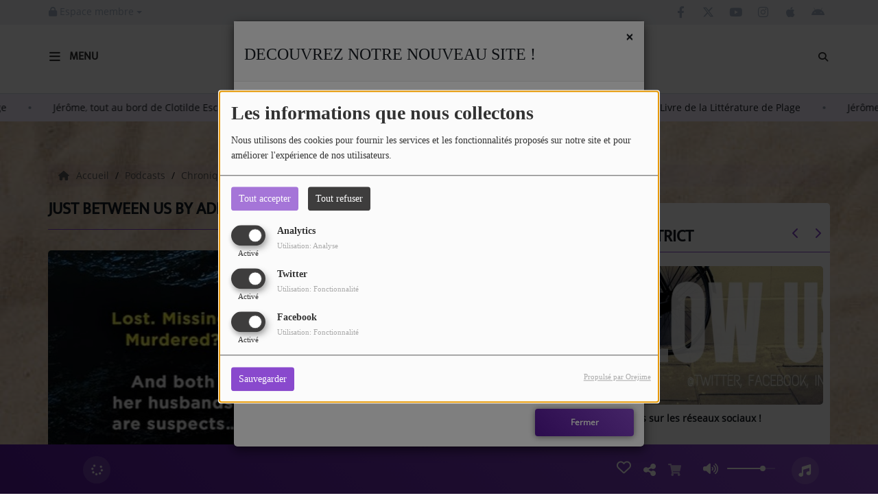

--- FILE ---
content_type: text/html; charset=UTF-8
request_url: https://www.artdistrict-radio.com/podcasts/dark-mysteries-206/just-between-us-by-adele-parks-2611
body_size: 21153
content:
<!DOCTYPE html PUBLIC "-//W3C//DTD XHTML 1.0 Strict//EN" "http://www.w3.org/TR/xhtml1/DTD/xhtml1-strict.dtd"><html xmlns="http://www.w3.org/1999/xhtml" xml:lang="fr"  lang="fr">
<head>
    <meta name="viewport" content="width=device-width initial-scale=1.0 maximum-scale=1.0 user-scalable=0"/>

	<link href="https://www.artdistrict-radio.com/podcasts/just-between-us-by-adele-parks-2611" rel="canonical" />
<link href="https://www.artdistrict-radio.com/rss-feed-7" rel="alternate" type="application/rss+xml" title="RSS Podcasts" />
<link href="https://www.artdistrict-radio.com/rss-feed-33" rel="alternate" type="application/rss+xml" title="RSS Commentaires" />
<link href="/upload/5a6e42ed7ca3d3.89059896.ico" rel="icon" type="image/x-icon" />	    <title>Just Between Us by Adele Parks - Art District Radio</title>
    <meta name="description" content="DARK MYSTERIES Tuesday and Friday at 2am CET - Wednesday and Friday at 1pm CET (podcast on Sundays)."/>
    <meta name="keywords" content="podcasts,art district"/>
    <meta http-equiv="Content-Type" content="text/html; charset=UTF-8"/>
    <meta http-equiv="Content-Language" content="fr"/>

    <link href="//fonts.googleapis.com/css?family=Raleway:400,700,800,900,600,500,300,200,100' " rel="stylesheet" property="stylesheet" type="text/css" media="all">

    <link rel="stylesheet" href="https://dfweu3fd274pk.cloudfront.net/theme4/style-804e3a7cf9.css"/>

	    <link id="mystylecss" rel="stylesheet" href="/css/theme4/mystyle.css?refresh=697299c7100ba">


    <script src="https://dfweu3fd274pk.cloudfront.net/theme4/script-0a8a17fe89.js"></script>
    <script src="https://maps.googleapis.com/maps/api/js?key=" async defer></script>
	        <script type="text/javascript">
            var reCATPCHAsiteKey = '6LffIwgUAAAAAPJJGiBgemYURYsreboV7iRKAzcE';
        </script>
        <script src="/themes/theme4/js/recaptcha-callback.js"></script>
          <script src='https://www.google.com/recaptcha/api.js?onload=captchaLoaded&render=explicit&hl=fr'></script>
	
	    <!-- Google / Search Engine Tags -->
    <meta itemprop="name" content="Art District Radio" />
    <meta itemprop="description" content="DARK MYSTERIES Tuesday and Friday at 2am CET - Wednesday and Friday at 1pm CET (podcast on Sundays)." />
    <meta itemprop="image" content="https://www.artdistrict-radio.com/upload/podcasts/photos/main/663dec2d1f31b2.78512578.jpg?=1769118151" />
    <!-- Meta Facebook -->
    <meta property="og:url" content="https://www.artdistrict-radio.com/podcasts/dark-mysteries-206/just-between-us-by-adele-parks-2611"/>
    <meta property='og:site_name' content="Art District Radio"/>
    <meta property="og:title" content="Just Between Us by Adele Parks"/>
    <meta property="og:description" content="DARK MYSTERIES Tuesday and Friday at 2am CET - Wednesday and Friday at 1pm CET (podcast on Sundays). This program is hosted by&amp;nbsp;Madeleine d&#039;Este. This week, Madeleine talks about the..."/>
    <meta property="og:type" content="article"/>
    <meta property="og:image" content="https://www.artdistrict-radio.com/upload/podcasts/photos/main/663dec2d1f31b2.78512578.jpg?=1769118151"/>
    <!-- Meta twitter -->
    <meta name="twitter:card" content="summary_large_image"/>
	            <meta name="twitter:site" content="@artdistrict75"/>
		    <meta name="twitter:title" content="Just Between Us by Adele Parks"/>
    <meta name="twitter:description" content="DARK MYSTERIES Tuesday and Friday at 2am CET - Wednesday and Friday at 1pm CET (podcast on Sundays). This program is hosted by&amp;nbsp;Madeleine d&#039;Este. This week, Madeleine talks about the..."/>
    <meta name="twitter:image" content="https://www.artdistrict-radio.com/upload/podcasts/photos/main/663dec2d1f31b2.78512578.jpg?=1769118151"/>
    <meta name="twitter:image:alt" content="Just Between Us by Adele Parks"/>
	        <meta property="fb:app_id" content="222014448234965"/>
	        <meta property="fb:admins" content="272858579433306"/>
	         <meta name="apple-itunes-app" content="app-id=1413296580">
	
    <style type="text/css">
        
        @font-face {
            font-family: "mukta";
            src: url('//fonts.gstatic.com/s/mukta/v7/iJWKBXyXfDDVXYnGp32S0H3f.ttf');
        }

        @font-face {
            font-family: "opensans";
            src: url('//fonts.gstatic.com/s/opensans/v17/mem8YaGs126MiZpBA-U1UpcaXcl0Aw.ttf');
        }

        .main-color, .list_element h4:hover, .list_element h3:hover, .list_element h2:hover, .list_element h1:hover, #date_diffusion + .bootstrap-datetimepicker-widget table td a span, #date_agenda + .bootstrap-datetimepicker-widget table td a span, #date_diffusion + .bootstrap-datetimepicker-widget table thead span, #date_agenda + .bootstrap-datetimepicker-widget table thead span, .box-play a, ul.pagination-custom li span, ul.pagination-custom li a {
            color:  !important;
        }

        .main-color-for-background, .centered-btns_tabs a, #date_diffusion + .bootstrap-datetimepicker-widget table td.active, #date_agenda + .bootstrap-datetimepicker-widget table td.active, #date_diffusion + .bootstrap-datetimepicker-widget table td.active:hover, #date_agenda + .bootstrap-datetimepicker-widget table td.active:hover, #date_diffusion + .bootstrap-datetimepicker-widget .btn-primary, #date_agenda + .bootstrap-datetimepicker-widget .btn-primary, .bootstrap-datetimepicker-widget table td span.active, .form-group-radio .radio-inline span:after, ul.pagination-custom#catpicker li .active span, .lg-progress-bar .lg-progress {
            background:  !important;
        }

        .main-color-for-background-5, .pagination > li > a:focus, .pagination > li > a:hover, .pagination > li > span:focus, .pagination > li > span:hover {
            background: rgba(0, 0, 0, 0.05)
        }

        .main-color-for-background-10 {
            background: rgba(0, 0, 0, 0.10)
        }

        .main-color-for-background-gradient {
            background: linear-gradient(225deg, , );
            background: linear-gradient(225deg, , rgba(-50, -50, -50));
        }

        .main-color-for-border-bottom {
            border-bottom: solid 1px;
        }

        .main-color-for-border-bottom-color, #date_diffusion + .bootstrap-datetimepicker-widget table td.today:not(.active):before, #date_agenda + .bootstrap-datetimepicker-widget table td.today:not(.active):before {
            border-bottom-color: ;
        }

        .form-control:focus, .form-group-radio .radio-inline input:checked ~ span {
            border-color: ;
        }

        .title-font {
            font-family: mukta        }

        .content-font, .form-control {
            font-family: opensans        }

        .btn-primary, .btn-primary[disabled], .btn-primary.disabled, .btn-primary.disabled:hover, .btn-primary[disabled]:hover, .btn-primary.disabled:focus {
            background: linear-gradient(-135deg, , );
            background: linear-gradient(-135deg,  0%, rgba(-50, -50, -50) 100%);
        }

        .btn-primary::before {
            background: linear-gradient(40.65deg, , );
            background: linear-gradient(40.65deg,  0%, rgba(-50, -50, -50) 100%);
        }

        .btn, .pagination-custom span.deactive {
            font-family: opensans;
            box-shadow: 0 1px 10px 0 rgba(0, 0, 0, 0.5);
        }

        .navbar-player .control-play .fa {
            color: ;
        }

                .footer {
            margin-bottom: 0;
        }

        
                .retractable-player {
            display: none;
        }

        

        
        
                .logo {
            height: 90px !important;
        }

                .navbar-header,
        a.navbar-brand,
        .navbar-player {
            height: 100px;
        }

        .opened_menu_responsive #menu-responsive {
            top: 134px;
        }

        .menu-label,
        #fakeSearchButton,
        .opened_search_bar #search-form {
            top: 36px;
        }

        .openmenuButton {
            top: 16px;
        }

        .navbar-header .close {
            top: 18px;
        }

        .opened_search_bar #closeSearchBar {
            top: 33px;
        }

                
    </style>

    <style type="text/css" id="customCSS">
            </style>

	    <link rel="stylesheet" href="https://unpkg.com/orejime@2.0.3/dist/orejime.css"/>
    <link rel="stylesheet" href="/css/common/orejime.css"/>
</head>

<body>
<script>
  (function(i,s,o,g,r,a,m){i['GoogleAnalyticsObject']=r;i[r]=i[r]||function(){
  (i[r].q=i[r].q||[]).push(arguments)},i[r].l=1*new Date();a=s.createElement(o),
  m=s.getElementsByTagName(o)[0];a.async=1;a.src=g;m.parentNode.insertBefore(a,m)
  })(window,document,'script','https://www.google-analytics.com/analytics.js','ga');

  ga('create', 'UA-85016880-1', 'auto');
  ga('send', 'pageview');

</script><div id='fb-root'></div>
        <script type='opt-in' data-type='application/javascript' data-name='facebook'>
            window.fbAsyncInit = function() {
				FB.init({
					appId      : '222014448234965',
                    xfbml      : true,
                    version    : 'v18.0'
                 });
             };

        $(window).on('statechangecomplete', function() {
            fbAsyncInit();
        });

        (function(d, s, id) {
            var js, fjs = d.getElementsByTagName(s)[0];
            if (d.getElementById(id)) return;
            js = d.createElement(s); js.id = id;
            js.src = "https://connect.facebook.net/fr_FR/sdk.js";
            fjs.parentNode.insertBefore(js, fjs);
        }(document, 'script', 'facebook-jssdk'));
        </script>
	
<!-- Script pour le Menu -->
<script>
    (function ($) { //create closure so we can safely use $ as alias for jQuery
        $(document).ready(function () {
            $('#navbar-sfmenu').superfish({
                speed: 'fast',
                delay: 200
            });
        });
    })(jQuery);
</script>

<div id="menu-responsive-overlay"></div>

<nav id="navbarscroll" class="navbar navbar-default navbar-fixed-top container counter-container">
    <!-- header-fixed-top pour fixer le header en haut + enlever le JS -->
    <div class="nav-global content-font">
        <div id="toplink" class="scrolltoplink">
            <div class="container toplink-container">

                <div class="link-contact">
                    <div class="dropdown">
                        <button class="btn btn-toplink dropdown-toggle" type="button" id="dropdownMenu12"
                                data-toggle="dropdown" aria-haspopup="true" aria-expanded="true">
                            <i class="fa fa-lock"></i> Espace membre                            <span class="caret"></span>
                        </button>

                        <ul class="dropdown-menu" aria-labelledby="dropdownMenu12">
                            <li class="navbarItem-user  hidden ">
                                <a href="/utilisateurs"
                                   role="button" data-toggle="modal"><i
                                            class="fa fa-user"></i> Mon compte</a>
                            </li class="navbarItem-user  hidden ">
                                                        <li role="separator"
                                class="divider navbarItem-user  hidden "></li>
                            <li class="navbarItem-user  hidden ">
                                <a id="logout"
                                   href="/utilisateurs/index/logout">
                                    <i class="fa fa-sign-out"></i> Fermer ma session                                </a>
                            </li>
                            <li class="navbarItem-guest ">
                                <a href="/inscription"><i
                                            class="fa fa-user"></i> Se connecter</a></li>
                            <li class="navbarItem-guest ">
                                <a href="#modal_mdp_oublie" role="button" data-toggle="modal"><i
                                            class="fa fa-question-circle"></i> Mot de passe oublié ?                                </a></li>
                        </ul>
                    </div>
                </div>

                <div class="link-socials">
                    <div class="link-socials-list">

                                                    <div class="link-socials-item facebook">
                                <a class="link-socials-item-link" target="_blank"
                                   href="https://www.facebook.com/artdistrictradio">
                                    <span class="link-socials-item-link-hover"></span>
                                </a>
                                <div class="link-socials-item-popup">
                                    <span>Facebook</span>
                                </div>
                            </div>
                        
                                                    <div class="link-socials-item twitter">
                                <a class="link-socials-item-link" target="_blank"
                                   href="https://twitter.com/artdistrict75">
                                    <span class="link-socials-item-link-hover"></span>
                                </a>
                                <div class="link-socials-item-popup">
                                    <span>Twitter</span>
                                </div>
                            </div>
                        
                                                    <div class="link-socials-item youtube">
                                <a class="link-socials-item-link" target="_blank"
                                   href="https://www.youtube.com/channel/UCzdEyIUOY9tnAhElsAAi5gQ">
                                    <span class="link-socials-item-link-hover"></span>
                                </a>
                                <div class="link-socials-item-popup">
                                    <span>YouTube</span>
                                </div>
                            </div>
                        
                                                    <div class="link-socials-item instagram">
                                <a class="link-socials-item-link" target="_blank"
                                   href="https://www.instagram.com/artdistrictradio/">
                                    <span class="link-socials-item-link-hover"></span>
                                </a>
                                <div class="link-socials-item-popup">
                                    <span>Instagram</span>
                                </div>
                            </div>
                        
                                                    <div class="link-socials-item ios">
                                <a class="link-socials-item-link" target="_blank"
                                   href="https://podcasts.apple.com/us/podcast/art-district-radio-podcasts/id1413296580">
                                    <span class="link-socials-item-link-hover"></span>
                                </a>
                                <div class="link-socials-item-popup">
                                    <span>iPhone</span>
                                </div>
                            </div>
                        
                                                    <div class="link-socials-item android">
                                <a class="link-socials-item-link" target="_blank"
                                   href="https://tunein.com/podcasts/Art/Art-District-Radio---RSS-Podcasts-p1122573/">
                                    <span class="link-socials-item-link-hover"></span>
                                </a>
                                <div class="link-socials-item-popup">
                                    <span>Android</span>
                                </div>
                            </div>
                        
                        
                                            </div>
                </div>
            </div>
        </div>

        <div class="navbarheaderzone">
            <div class="container navheaderbg">
                <div class="navbar-header">
                    <div class="open-menu-div">
                        <span class="openmenuButton" id="menu-opener">
                            <i class="fa fa-bars"></i>
                        </span>
                        <div class="title-font menu-label menu-label-ouvert">Menu</div>
                    </div>
                    <div class="close-menu-div">
                        <button id="closeMenu" type="button" class="close" aria-label="Close">
                            <span aria-hidden="true">&times;</span>
                        </button>
                        <div class="title-font menu-label menu-label-fermer">Fermer</div>
                    </div>

                    <a class="navbar-brand" href="/"><img
                                src="/upload/design/5f483a4f89d400.00373290.jpg" alt="logo"
                                class="logo"/></a>

                                        <div class="navbar-player main-color-for-background-gradient">
                        <div class="control-infos" id="navbar-player-titrage">
                            <a class="control-play">
                                <i class="fa fa-play play-button"></i>
                                <i class="fa fa-pause pause-button" style="display: none;"></i>
                                <i class="fa fa-spinner fa-spin player-loader" style="display: none;"></i>
                            </a>
                            <span class="control-track">
                                <span class="title ellipsis ellipsis-1l title-font"></span>
                                <span class="artist ellipsis ellipsis-1l title-font"></span>
                            </span>
                            <div class="clear"></div>
                        </div>
                    </div>
                                    </div>
                
<form class="searchform searchform-menu" id="search-form" method="post">
    <button type="submit" id="searchButton" class="search-button"><i class="fa fa-search"></i></button>
    <input class="title-font search-bar" type="text" id="searchBar" name="query" placeholder="Rechercher sur le site…" disabled />
</form>
<button type="submit" id="fakeSearchButton" class="search-button"><i class="fa fa-search"></i></button>
<button id="closeSearchBar" type="button" class="close" aria-label="Close">
    <span aria-hidden="true">&times;</span>
</button>

<script type="text/javascript">

    $("#searchBar").keydown(function (e) {
        var key = (e.which) ? e.which : e.keyCode;

        if (key === 13) {
            e.stopPropagation();
            e.preventDefault();
        }
    });

    $("#searchBar").keyup(function (e) {
        var key = (e.which) ? e.which : e.keyCode;
        if (key === 13) {
            if($("#searchBar").val().trim().length > 0) {
                $(".searchform").attr("action",'/' + 'recherche' + '/' + $("#searchBar").val());
                $("body").removeClass('opened_search_bar');
                $("#searchBar").attr('disabled','disabled');
                $("#search-form").submit();
            }
        }
    });

    $('#searchButton').click(function (e) {
        e.stopPropagation();
        e.preventDefault();

        if($("#searchBar").val().trim().length > 0) {
            $(".searchform").attr("action",'/' + 'recherche' + '/' + $("#searchBar").val());
            $("body").removeClass('opened_search_bar');
            $("#searchBar").attr('disabled','disabled');
            $("#search-form").submit();
        }
    });

</script>
            </div>
        </div>
    </div>
        <div class="ticker-bar">
        <div class="ticker__title">
            <p>
                            </p>
        </div>
        <div class="ticker-wrap">
            <div class="ticker">
                                                            <a href="/news/autoroute-de-sebastien-bailly-le-grand-livre-de-la-litterature-de-plage-220" class="ticker__item">
                            Autoroute de Sébastien Bailly & Le Grand Livre de la Littérature de Plage                        </a>
                        <span class="oval"></span>
                                                                                <a href="/news/jerome-tout-au-bord-de-clotilde-escalle-les-deux-tilleuls-de-francis-grembert-80" class="ticker__item">
                            Jérôme, tout au bord de Clotilde Escalle & Les Deux Tilleuls de Francis Grembert                        </a>
                        <span class="oval"></span>
                                                                                <a href="/news/the-unearthed-by-lenny-bartulin-120" class="ticker__item">
                            The Unearthed by Lenny Bartulin                        </a>
                        <span class="oval"></span>
                                                                                <a href="/news/bulles-d-histoire-rencontre-claire-translate-90" class="ticker__item">
                            Bulles d'Histoire rencontre Claire Translate                        </a>
                        <span class="oval"></span>
                                                                                <a href="/news/autoroute-de-sebastien-bailly-le-grand-livre-de-la-litterature-de-plage-220" class="ticker__item">
                            Autoroute de Sébastien Bailly & Le Grand Livre de la Littérature de Plage                        </a>
                        <span class="oval"></span>
                                                                                <a href="/news/jerome-tout-au-bord-de-clotilde-escalle-les-deux-tilleuls-de-francis-grembert-80" class="ticker__item">
                            Jérôme, tout au bord de Clotilde Escalle & Les Deux Tilleuls de Francis Grembert                        </a>
                        <span class="oval"></span>
                                                                                <a href="/news/the-unearthed-by-lenny-bartulin-120" class="ticker__item">
                            The Unearthed by Lenny Bartulin                        </a>
                        <span class="oval"></span>
                                                                                <a href="/news/bulles-d-histoire-rencontre-claire-translate-90" class="ticker__item">
                            Bulles d'Histoire rencontre Claire Translate                        </a>
                        <span class="oval"></span>
                                                                                <a href="/news/autoroute-de-sebastien-bailly-le-grand-livre-de-la-litterature-de-plage-220" class="ticker__item">
                            Autoroute de Sébastien Bailly & Le Grand Livre de la Littérature de Plage                        </a>
                        <span class="oval"></span>
                                                                                <a href="/news/jerome-tout-au-bord-de-clotilde-escalle-les-deux-tilleuls-de-francis-grembert-80" class="ticker__item">
                            Jérôme, tout au bord de Clotilde Escalle & Les Deux Tilleuls de Francis Grembert                        </a>
                        <span class="oval"></span>
                                                                                <a href="/news/the-unearthed-by-lenny-bartulin-120" class="ticker__item">
                            The Unearthed by Lenny Bartulin                        </a>
                        <span class="oval"></span>
                                                                                <a href="/news/bulles-d-histoire-rencontre-claire-translate-90" class="ticker__item">
                            Bulles d'Histoire rencontre Claire Translate                        </a>
                        <span class="oval"></span>
                                                                                <a href="/news/autoroute-de-sebastien-bailly-le-grand-livre-de-la-litterature-de-plage-220" class="ticker__item">
                            Autoroute de Sébastien Bailly & Le Grand Livre de la Littérature de Plage                        </a>
                        <span class="oval"></span>
                                                                                <a href="/news/jerome-tout-au-bord-de-clotilde-escalle-les-deux-tilleuls-de-francis-grembert-80" class="ticker__item">
                            Jérôme, tout au bord de Clotilde Escalle & Les Deux Tilleuls de Francis Grembert                        </a>
                        <span class="oval"></span>
                                                                                <a href="/news/the-unearthed-by-lenny-bartulin-120" class="ticker__item">
                            The Unearthed by Lenny Bartulin                        </a>
                        <span class="oval"></span>
                                                                                <a href="/news/bulles-d-histoire-rencontre-claire-translate-90" class="ticker__item">
                            Bulles d'Histoire rencontre Claire Translate                        </a>
                        <span class="oval"></span>
                                                                                <a href="/news/autoroute-de-sebastien-bailly-le-grand-livre-de-la-litterature-de-plage-220" class="ticker__item">
                            Autoroute de Sébastien Bailly & Le Grand Livre de la Littérature de Plage                        </a>
                        <span class="oval"></span>
                                                                                <a href="/news/jerome-tout-au-bord-de-clotilde-escalle-les-deux-tilleuls-de-francis-grembert-80" class="ticker__item">
                            Jérôme, tout au bord de Clotilde Escalle & Les Deux Tilleuls de Francis Grembert                        </a>
                        <span class="oval"></span>
                                                                                <a href="/news/the-unearthed-by-lenny-bartulin-120" class="ticker__item">
                            The Unearthed by Lenny Bartulin                        </a>
                        <span class="oval"></span>
                                                                                <a href="/news/bulles-d-histoire-rencontre-claire-translate-90" class="ticker__item">
                            Bulles d'Histoire rencontre Claire Translate                        </a>
                        <span class="oval"></span>
                                                                                <a href="/news/autoroute-de-sebastien-bailly-le-grand-livre-de-la-litterature-de-plage-220" class="ticker__item">
                            Autoroute de Sébastien Bailly & Le Grand Livre de la Littérature de Plage                        </a>
                        <span class="oval"></span>
                                                                                <a href="/news/jerome-tout-au-bord-de-clotilde-escalle-les-deux-tilleuls-de-francis-grembert-80" class="ticker__item">
                            Jérôme, tout au bord de Clotilde Escalle & Les Deux Tilleuls de Francis Grembert                        </a>
                        <span class="oval"></span>
                                                                                <a href="/news/the-unearthed-by-lenny-bartulin-120" class="ticker__item">
                            The Unearthed by Lenny Bartulin                        </a>
                        <span class="oval"></span>
                                                                                <a href="/news/bulles-d-histoire-rencontre-claire-translate-90" class="ticker__item">
                            Bulles d'Histoire rencontre Claire Translate                        </a>
                        <span class="oval"></span>
                                                                                <a href="/news/autoroute-de-sebastien-bailly-le-grand-livre-de-la-litterature-de-plage-220" class="ticker__item">
                            Autoroute de Sébastien Bailly & Le Grand Livre de la Littérature de Plage                        </a>
                        <span class="oval"></span>
                                                                                <a href="/news/jerome-tout-au-bord-de-clotilde-escalle-les-deux-tilleuls-de-francis-grembert-80" class="ticker__item">
                            Jérôme, tout au bord de Clotilde Escalle & Les Deux Tilleuls de Francis Grembert                        </a>
                        <span class="oval"></span>
                                                                                <a href="/news/the-unearthed-by-lenny-bartulin-120" class="ticker__item">
                            The Unearthed by Lenny Bartulin                        </a>
                        <span class="oval"></span>
                                                                                <a href="/news/bulles-d-histoire-rencontre-claire-translate-90" class="ticker__item">
                            Bulles d'Histoire rencontre Claire Translate                        </a>
                        <span class="oval"></span>
                                                                                <a href="/news/autoroute-de-sebastien-bailly-le-grand-livre-de-la-litterature-de-plage-220" class="ticker__item">
                            Autoroute de Sébastien Bailly & Le Grand Livre de la Littérature de Plage                        </a>
                        <span class="oval"></span>
                                                                                <a href="/news/jerome-tout-au-bord-de-clotilde-escalle-les-deux-tilleuls-de-francis-grembert-80" class="ticker__item">
                            Jérôme, tout au bord de Clotilde Escalle & Les Deux Tilleuls de Francis Grembert                        </a>
                        <span class="oval"></span>
                                                </div>
        </div>
    </div>
<script>
    
    $(".ticker").clone().appendTo(".ticker-wrap");

    $(".ticker").mouseenter(function() {
        $(".ticker").css("animation-play-state", "paused");
    });

    $(".ticker").mouseleave(function() {
        $(".ticker").css("animation-play-state", "running");
    });
</script>

<div id="player-header" class="player-radio-bar main-color-for-background-gradient no-multistream non-retractable">
    <div class="container">

        <script>
                        $(function() {
                            radioURL = "https://www.radioking.com/play/art-district";
                            if(Cookies.get("streamQuality") !== undefined){
                                if(Cookies.get("streamQuality") === "BD") {
                                    if (/Android|webOS|iPhone|iPad|iPod|BlackBerry|IEMobile|Opera Mini/i.test(navigator.userAgent)) {
                                        radioURL = "";
                                    }
                                    $("#HD-link").attr("class", "hd-off");
                                    $("#HD-link").attr("data-val", "0");

                                } else if(Cookies.get("streamQuality") === "HD") {
                                    if (!(/Android|webOS|iPhone|iPad|iPod|BlackBerry|IEMobile|Opera Mini/i.test(navigator.userAgent))) {
                                        radioURL = "";
                                    }
                                }
                            }

                            if(radioURL === ""){
                                radioURL = "https://www.radioking.com/play/art-district";
                            }

                            initPlayer(radioURL, "art district", "/upload/players/57e8498b5482c5.57241324.png", "2","1")

                        });
                    </script>
        <span class="container-control-stream">
            <span class="control-stream">

                <div id="current-radio" data-flux="https://www.radioking.com/play/art-district"
                     data-flux-bd=""
                     data-flux-hd=""
                     data-logo="/upload/players/57e8498b5482c5.57241324.png"
                     data-name="art district"
                     data-autoplay="1"
                     data-idplayer="2">
                    <img src="/upload/players/57e8498b5482c5.57241324.png"
                         class="logo-stream"/><span
                        class="stream-name hidden-xs title-font">art district</span>
                                    </div>

                <div id="other-radios" class="main-color-for-background">
                                    </div>
        	</span>
        </span>

        <span class="container-radio-back-button">
            <span id="radio-back-button" data-flux="https://www.radioking.com/play/art-district"
                  data-flux-bd=""
                  data-flux-hd=""
                  data-logo="/upload/players/57e8498b5482c5.57241324.png"
                  data-name="art district"
                  data-autoplay="1"
                  data-idplayer="2">

                <div class="title-font back-to-radio-text">
                   <i class="fa fa-arrow-left"></i>
                    <div>
                        Retour à la radio                    </div>
                 </div>
            </span>
        </span>

        <div class="control-infos" id="titrage">
            <span class="control-cover cover-titrage">
                <img class="media-cover" src="">
            </span>
            <a class="control-play">
                <i class="fa fa-play play-button"></i>
                <i class="fa fa-pause pause-button" style="display: none;"></i>
                <i class="fa fa-spinner fa-spin player-loader" style="display: none;"></i>
            </a>
            <span class="control-track">
                <div class="marquee">
                    <span class="title ellipsis ellipsis-1l title-font"></span>
                    <span class="artist ellipsis ellipsis-1l title-font"></span>
                </div>
                <div id="seek-bar" class="hidden">
                    <div class="bar-zone">
                        <div class="seek-slider">
                            <div class="bgSeekSlider"></div>
                        </div>
                    </div>
                    <div class="time-left"></div>
                </div>
            </span>
            <div class="clear"></div>

        </div>
        <span class="open-actions hidden">
                <i>
                <svg width="30px" height="14px" viewBox="0 0 30 14" version="1.1" xmlns="http://www.w3.org/2000/svg" xmlns:xlink="http://www.w3.org/1999/xlink">
                    <defs>
                        <filter x="-3.5%" y="-2.4%" width="107.0%" height="104.8%" filterUnits="objectBoundingBox" id="filter-1">
                            <feOffset dx="0" dy="2" in="SourceAlpha" result="shadowOffsetOuter1"></feOffset>
                            <feGaussianBlur stdDeviation="2" in="shadowOffsetOuter1" result="shadowBlurOuter1"></feGaussianBlur>
                            <feColorMatrix values="0 0 0 0 0   0 0 0 0 0   0 0 0 0 0  0 0 0 0.5 0" type="matrix" in="shadowBlurOuter1" result="shadowMatrixOuter1"></feColorMatrix>
                            <feMerge>
                                <feMergeNode in="shadowMatrixOuter1"></feMergeNode>
                                <feMergeNode in="SourceGraphic"></feMergeNode>
                            </feMerge>
                        </filter>
                    </defs>
                    <g stroke="none" stroke-width="1" fill="none" fill-rule="evenodd">
                        <g id="dot-open-actions" transform="translate(-207.000000, -84.000000)" fill="#FFFFFF" fill-rule="nonzero">
                            <g id="Top-header-2" transform="translate(-5.466844, 0.000000)" filter="url(#filter-1)">
                                <g id="Group-3" transform="translate(5.466844, 64.000000)">
                                    <path d="M213.75,22 C215.270139,22 216.5,23.2298611 216.5,24.75 C216.5,26.2701389 215.270139,27.5 213.75,27.5 C212.229861,27.5 211,26.2701389 211,24.75 C211,23.2298611 212.229861,22 213.75,22 Z M222.55,22 C224.070139,22 225.3,23.2298611 225.3,24.75 C225.3,26.2701389 224.070139,27.5 222.55,27.5 C221.029861,27.5 219.8,26.2701389 219.8,24.75 C219.8,23.2298611 221.029861,22 222.55,22 Z M230.25,22 C231.770139,22 233,23.2298611 233,24.75 C233,26.2701389 231.770139,27.5 230.25,27.5 C228.729861,27.5 227.5,26.2701389 227.5,24.75 C227.5,23.2298611 228.729861,22 230.25,22 Z" id="Path-2"></path>
                                </g>
                            </g>
                        </g>
                    </g>
                </svg>
                </i>
        </span>
        <div class="control-actions-right">

            <span class="control-actions">
                             <a id="player-vote"><i class='far fa-heart'></i></a>
                <div id="partage">
                    <i class="fa fa-share-alt fa-lg fa-fw"></i>
                    <div class="noselect ">
                        
                        <a class="twitter content-font" target="_blank">
                            <i class="fa-brands fa-square-x-twitter"></i> Tweeter ce titre                        </a>
                    </div>
                </div>
                <a id="player-download" href="#" target="_blank" class="disabled">
                    <i><svg version="1.1" xmlns="http://www.w3.org/2000/svg" xmlns:xlink="http://www.w3.org/1999/xlink" width="19px" height="18px" viewBox="0 0 19 18" xml:space="preserve">
                        <g class="shopping-cart">
                            <path d="M17.4,10.6L19,3.3c0.1-0.5-0.3-1-0.8-1h-13L4.9,0.7C4.9,0.3,4.5,0,4.2,0H0.8C0.4,0,0,0.4,0,0.8
                                v0.6c0,0.5,0.4,0.8,0.8,0.8h2.3l2.3,12.1c-0.6,0.3-0.9,1-0.9,1.7c0,1.1,0.8,2,1.8,2s1.8-0.9,1.8-2c0-0.6-0.2-1-0.6-1.4h6.9
                                C14.2,15,14,15.5,14,16c0,1.1,0.8,2,1.8,2s1.8-0.9,1.8-2c0-0.8-0.4-1.5-1-1.8l0.2-0.9c0.1-0.5-0.3-1-0.8-1H7.2L7,11.3h9.7
                                C17,11.3,17.3,11,17.4,10.6z"/>
                        </g>
                    </svg></i>
                </a>
                <div class="hidden"
                     id="player-share-track">Je suis en train d’écouter [$1] sur [$2] !</div>
                <div class="hidden"
                     id="player-share-podcast">Je suis en train d’écouter le podcast [$1] !</div>
                <div class="hidden"
                     id="player-share-sample">Je suis en train d’écouter l’extrait [$1] !</div>
            </span>

            <div class="control-volume hidden-sm hidden-xs">
                <a id="mute-volume" class="toggle-volume">
                    <i class="fa fa-fw fa-volume-up fa-lg"></i>
                </a>
                <a id="unmute-volume" class="toggle-volume" style="display: none;">
                    <i class="fa fa-fw fa-volume-off fa-lg"></i>
                </a>

                <div class="control-slider-volume hidden-sm hidden-xs">
                    <div id="player-slider-volume">
                        <div class="container-sliderVolume">
                            <div class="bgSliderVolume"></div>
                        </div>
                    </div>
                </div>
            </div>

            <div class="last-track-zone hidden-sm hidden-xs">
                <div class="last-track-button">
                    <a class="control-last-track">
                        <i class="fa fa-music fa-fw fa-lg"></i>
                    </a>
                </div>
                <span class="container-last-track-list">
                        <div id="last-track-list" class="last-track-list main-color-for-background">
                            <div class="last-tracks"><div class="row m-l-0 m-r-0" style="margin-top: 0;"><div class="col-sm-2 track-hour title-font">03:06</div><div class="col-sm-2 track-cover"><img src="https://dvbx02a03u1kk.cloudfront.net/radios/26635/cover/custom/b97ebd9b-f9fc-43f3-aa90-405fa619bcf3.jpg" /></div><div class="col-sm-6 track-titration ellipsis ellipsis-1l"><div class="track-title ellipsis ellipsis-1l title-font">Moondance</div><div class="track-artist ellipsis ellipsis-1l title-font">Julian & Roman Wasserfuhr</div></div><div class="col-sm-2 track-download"><a id="player-download" href="https://itunes.apple.com/us/album/save-the-world-feat-julian-moon/1282990986?i=1282991386" target="_blank"><i><svg version="1.1" xmlns="http://www.w3.org/2000/svg" xmlns:xlink="http://www.w3.org/1999/xlink" width="19px" height="18px" viewBox="0 0 19 18" xml:space="preserve">
                    <g class="shopping-cart">
                        <path d="M17.4,10.6L19,3.3c0.1-0.5-0.3-1-0.8-1h-13L4.9,0.7C4.9,0.3,4.5,0,4.2,0H0.8C0.4,0,0,0.4,0,0.8
                            v0.6c0,0.5,0.4,0.8,0.8,0.8h2.3l2.3,12.1c-0.6,0.3-0.9,1-0.9,1.7c0,1.1,0.8,2,1.8,2s1.8-0.9,1.8-2c0-0.6-0.2-1-0.6-1.4h6.9
                            C14.2,15,14,15.5,14,16c0,1.1,0.8,2,1.8,2s1.8-0.9,1.8-2c0-0.8-0.4-1.5-1-1.8l0.2-0.9c0.1-0.5-0.3-1-0.8-1H7.2L7,11.3h9.7
                            C17,11.3,17.3,11,17.4,10.6z"/>
                    </g>
                </svg></i></a></div></div><div class="row m-l-0 m-r-0" style="margin-top: 0;"><div class="col-sm-2 track-hour title-font">03:02</div><div class="col-sm-2 track-cover"><img src="https://dvbx02a03u1kk.cloudfront.net/radios/26635/cover/custom/5621aac7-10e9-4763-9c6c-66e7bbf151a4.jpg" /></div><div class="col-sm-8 track-titration ellipsis ellipsis-1l"><div class="track-title ellipsis ellipsis-1l title-font">Lightenup</div><div class="track-artist ellipsis ellipsis-1l title-font">Parcels</div></div></div><div class="row m-l-0 m-r-0" style="margin-top: 0;"><div class="col-sm-2 track-hour title-font">03:00</div><div class="col-sm-2 track-cover"><img src="https://dvbx02a03u1kk.cloudfront.net/radios/26635/cover/custom/235a711e-81b0-438f-886f-1ba9e32124ed.jpeg" /></div><div class="col-sm-6 track-titration ellipsis ellipsis-1l"><div class="track-title ellipsis ellipsis-1l title-font">No Feelings Tonight </div><div class="track-artist ellipsis ellipsis-1l title-font">Delia Nicole</div></div><div class="col-sm-2 track-download"><a id="player-download" href="https://music.apple.com/fr/album/no-feelings-tonight/1524920489?i=1524920491" target="_blank"><i><svg version="1.1" xmlns="http://www.w3.org/2000/svg" xmlns:xlink="http://www.w3.org/1999/xlink" width="19px" height="18px" viewBox="0 0 19 18" xml:space="preserve">
                    <g class="shopping-cart">
                        <path d="M17.4,10.6L19,3.3c0.1-0.5-0.3-1-0.8-1h-13L4.9,0.7C4.9,0.3,4.5,0,4.2,0H0.8C0.4,0,0,0.4,0,0.8
                            v0.6c0,0.5,0.4,0.8,0.8,0.8h2.3l2.3,12.1c-0.6,0.3-0.9,1-0.9,1.7c0,1.1,0.8,2,1.8,2s1.8-0.9,1.8-2c0-0.6-0.2-1-0.6-1.4h6.9
                            C14.2,15,14,15.5,14,16c0,1.1,0.8,2,1.8,2s1.8-0.9,1.8-2c0-0.8-0.4-1.5-1-1.8l0.2-0.9c0.1-0.5-0.3-1-0.8-1H7.2L7,11.3h9.7
                            C17,11.3,17.3,11,17.4,10.6z"/>
                    </g>
                </svg></i></a></div></div><div class="row m-l-0 m-r-0" style="margin-top: 0;"><div class="col-sm-2 track-hour title-font">02:54</div><div class="col-sm-2 track-cover"><img src="https://www.radioking.com/api/track/cover/49cf4f2a-ceb0-4a17-9771-b523398eecc1" /></div><div class="col-sm-8 track-titration ellipsis ellipsis-1l"><div class="track-title ellipsis ellipsis-1l title-font">Labeled As Love (Feat. Maysa & Marqueal Jordan)</div><div class="track-artist ellipsis ellipsis-1l title-font">Frank McComb</div></div></div><div class="row m-l-0 m-r-0" style="margin-top: 0;"><div class="col-sm-2 track-hour title-font">02:48</div><div class="col-sm-2 track-cover"><img src="https://www.radioking.com/api/track/cover/e118409c-24c6-4f89-a7f9-db6d7dc6e8ee" /></div><div class="col-sm-6 track-titration ellipsis ellipsis-1l"><div class="track-title ellipsis ellipsis-1l title-font">Jungle</div><div class="track-artist ellipsis ellipsis-1l title-font">Awa Ly</div></div><div class="col-sm-2 track-download"><a id="player-download" href="https://itunes.apple.com/us/album/jungle/id1195076422?i=1195076975&uo=4" target="_blank"><i><svg version="1.1" xmlns="http://www.w3.org/2000/svg" xmlns:xlink="http://www.w3.org/1999/xlink" width="19px" height="18px" viewBox="0 0 19 18" xml:space="preserve">
                    <g class="shopping-cart">
                        <path d="M17.4,10.6L19,3.3c0.1-0.5-0.3-1-0.8-1h-13L4.9,0.7C4.9,0.3,4.5,0,4.2,0H0.8C0.4,0,0,0.4,0,0.8
                            v0.6c0,0.5,0.4,0.8,0.8,0.8h2.3l2.3,12.1c-0.6,0.3-0.9,1-0.9,1.7c0,1.1,0.8,2,1.8,2s1.8-0.9,1.8-2c0-0.6-0.2-1-0.6-1.4h6.9
                            C14.2,15,14,15.5,14,16c0,1.1,0.8,2,1.8,2s1.8-0.9,1.8-2c0-0.8-0.4-1.5-1-1.8l0.2-0.9c0.1-0.5-0.3-1-0.8-1H7.2L7,11.3h9.7
                            C17,11.3,17.3,11,17.4,10.6z"/>
                    </g>
                </svg></i></a></div></div></div>                        </div>
                    </span>
            </div>

            <div class="retractable-player">
                <a class="retract-player-button">
                    <i class="fa fa-minus-circle fa-fw fa-lg"></i>
                </a>
                <a class="extend-player-button">
                    <i class="fa fa-plus-circle fa-fw fa-lg"></i>
                </a>
            </div>

            <div class="HD-button HD-not-available hidden-sm hidden-xs">
                <a id="HD-link" data-val="1">
                    <svg viewBox="0 0 100 45" version="1.1" xmlns="http://www.w3.org/2000/svg">
                        <g id="Group">
                            <path d="M12.792,0.2 L27.768,0.2 L23.48,16.008 L37.176,16.008 L41.464,0.2 L56.44,0.2 L44.408,45 L29.432,45 L33.72,28.936 L20.024,28.936 L15.736,45 L0.76,45 L12.792,0.2 Z M61.304,0.2 L77.176,0.2 C81.5706886,0.2 85.1653194,0.733328 87.96,1.8 C90.7546806,2.866672 93.0053248,4.2533248 94.712,5.96 C97.9546829,9.20268288 99.576,13.5759725 99.576,19.08 C99.576,22.4506835 98.9573395,25.6293184 97.72,28.616 C96.4826605,31.6026816 94.6480122,34.3119878 92.216,36.744 C89.5279866,39.4320134 86.2426861,41.479993 82.36,42.888 C78.4773139,44.296007 73.9333594,45 68.728,45 L49.272,45 L61.304,0.2 Z M70.392,31.944 C72.6960115,31.944 74.7759907,31.6240032 76.632,30.984 C78.4880093,30.3439968 79.9919942,29.4480058 81.144,28.296 C82.0826714,27.3573286 82.8506637,26.1946736 83.448,24.808 C84.0453363,23.4213264 84.344,22.0453402 84.344,20.68 C84.344,19.4426605 84.1840016,18.4186707 83.864,17.608 C83.5439984,16.7973293 83.0853363,16.0933363 82.488,15.496 C81.762663,14.770663 80.8240058,14.2160019 79.672,13.832 C78.5199942,13.4479981 77.048009,13.256 75.256,13.256 L72.76,13.256 L67.768,31.944 L70.392,31.944 Z"
                                  id="HD"></path>
                        </g>
                    </svg>
                </a>
            </div>
        </div>
    </div>
</div>
</nav>


<script>
    if($('.logo').width() > 215){
        $('.logo').addClass('big');
    }
</script>

<div id="content-to-refresh">
    <script>
        $(function () {
            window.refreshContentMargin = function () {
                if (booleanCompare($(window).width(), 991, "gt")) {
                    if (booleanCompare($(".navbarheaderzone").height(), 70, "gt")) {
                        if ($("#player-header").css("position") != "fixed") {

                            var contentMargin = $("#content-to-refresh").css("margin-top");
                            $("#content-to-refresh").css("margin-top", ($(".navbarheaderzone").height() - 70) + "px");
                        } else if ($("#player-header").css("position") == "fixed") {

                            $("#content-to-refresh").css("margin-top", ($(".navbarheaderzone").height() - 140) + "px");
                        }
                    } else {
                        $("#content-to-refresh").css("margin-top", "");
                    }
                } else {
                    $("#content-to-refresh").css("margin-top", "");
                }
            }

            window.refreshContentMargin();

            $(window).resize(function () {
                window.refreshContentMargin();
            });
        });
    </script>

    <nav id="menu-responsive">

        <ul id="content-menuresponsive">
			        <li class="list-group panel">
			                    <i class="fa fa-home" aria-hidden="true"></i>
							                    <a class='list-group-item' href="/"  >
												                                <span class="content-font rLink accueil-menu-span">Accueil</span>
							
                    </a>

					                            <ul class="content-font" id="menu_accueil">
																		                                            <li class="list-group panel sub-menu ">
																				                                        <a href="/page/qui-sommes-nous-1"  >
										Qui sommes-nous ?                                        </a>

										
                                        </li>
																			                                            <li class="list-group panel sub-menu ">
																				                                        <a href="/page/copyrights-4"  >
										Copyrights                                        </a>

										
                                        </li>
																			                                            <li class="list-group panel sub-menu ">
																				                                        <a href="/page/nos-partenaires-2"  target= "_blank"  >
										Nos Références                                        </a>

										
                                        </li>
																			                                            <li class="list-group panel sub-menu ">
																				                                        <a href="https://filmfreeway.com/festivals/24398?"  target= "_blank"  >
										Participer à la 8ème édition de notre festival du court-métrage !                                        </a>

										
                                        </li>
									                            </ul>
											                            <div class="spacer-menu"></div>
						
        </li>
	        <li class="list-group panel">
						                    <a class='list-group-item' href="/emissions"  >
												                                <span class="content-font rLink">La Radio</span>
							
                    </a>

					                            <ul class="content-font" id="menu_laradio">
																		                                            <li class="list-group panel sub-menu ">
																				                                        <a href="/emissions"  target= "_blank"  >
										Nos Programmes                                        </a>

										
                                        </li>
																			                                            <li class="list-group panel sub-menu ">
																				                                        <a href="/equipes/animateurs-134/1"  >
										Nos Animateurs                                        </a>

										
                                        </li>
									                            </ul>
											                            <div class="spacer-menu"></div>
						
        </li>
	        <li class="list-group panel">
						                    <a class='list-group-item' href="https://www.artdistrict-music.com/"  target= "_blank"  >
												                                <span class="content-font rLink">Notre Label</span>
							
                    </a>

					                            <ul class="content-font" id="menu_notrelabel">
																		                                            <li class="list-group panel sub-menu ">
																				                                        <a href="https://www.artdistrict-music.com/"  target= "_blank"  >
										Art District Music                                        </a>

										
                                        </li>
									                            </ul>
											                            <div class="spacer-menu"></div>
						
        </li>
	        <li class="list-group panel">
						                    <a class='list-group-item' href="http://www.jazzdistrict.info"  target= "_blank"  >
												                                <span class="content-font rLink">Nos événements</span>
							
                    </a>

					                            <ul class="content-font" id="menu_nosevenements">
																		                                            <li class="list-group panel sub-menu ">
																				                                        <a href="https://festivalducourt.mystrikingly.com/edition-2024"  target= "_blank"  >
										Festival du Court d'Art District                                        </a>

										
                                        </li>
																			                                            <li class="list-group panel sub-menu ">
																				                                        <a href="http://www.jazzdistrict.info"  target= "_blank"  >
										Jazz District Festival                                        </a>

										
                                        </li>
																			                                            <li class="list-group panel sub-menu ">
																				                                        <a href="https://artdistrict-radio.com/agenda"  target= "_blank"  >
										Nos Concerts                                        </a>

										
                                        </li>
									                            </ul>
											                            <div class="spacer-menu"></div>
						
        </li>
	        <li class="list-group panel">
						                    <a class='list-group-item' href="/contact"  >
												                                <span class="content-font rLink">Contact</span>
							
                    </a>

					                            <ul class="content-font" id="menu_contact">
																		                                            <li class="list-group panel sub-menu ">
																				                                        <a href="#"                                            onclick="window.open('/contact','popuptchat','left='+(Math.round((screen.width-800)/2))+',top='+(Math.round((screen.height-463)/2))+',scrollbars=no,location=no,menubar=no, resizable=yes, toolbar=no'); return false;">
										Contact                                        </a>

										
                                        </li>
									                            </ul>
											
        </li>
	
<div class="buttonMenu">
    <div class='btnHidden'>
		                <a class="connect btn btn-primary m-t-15" href="/inscription" role="button"
                   data-toggle="modal">Se connecter</a>
			    </div>

    <div class='link-socials  m-t-15'>
        <div class='link-socials-list m-t-15'>
			                    <div class="link-socials-item facebook">
                        <a class="link-socials-item-link" target="_blank"
                           href="https://www.facebook.com/artdistrictradio">
                            <span class="link-socials-item-link-hover"></span>
                        </a>
                        <div class="link-socials-item-popup">
                            <span>Facebook</span>
                        </div>
                    </div>
				                    <div class="link-socials-item twitter">
                        <a class="link-socials-item-link" target="_blank"
                           href="https://twitter.com/artdistrict75">
                            <span class="link-socials-item-link-hover"></span>
                        </a>
                        <div class="link-socials-item-popup">
                            <span>Twitter</span>
                        </div>
                    </div>
				                    <div class="link-socials-item youtube">
                        <a class="link-socials-item-link" target="_blank"
                           href="https://www.youtube.com/channel/UCzdEyIUOY9tnAhElsAAi5gQ">
                            <span class="link-socials-item-link-hover"></span>
                        </a>
                        <div class="link-socials-item-popup">
                            <span>YouTube</span>
                        </div>
                    </div>
				                    <div class="link-socials-item instagram">
                        <a class="link-socials-item-link" target="_blank"
                           href="https://www.instagram.com/artdistrictradio/">
                            <span class="link-socials-item-link-hover"></span>
                        </a>
                        <div class="link-socials-item-popup">
                            <span>Instagram</span>
                        </div>
                    </div>
				                    <div class="link-socials-item ios">
                        <a class="link-socials-item-link" target="_blank"
                           href="https://podcasts.apple.com/us/podcast/art-district-radio-podcasts/id1413296580">
                            <span class="link-socials-item-link-hover"></span>
                        </a>
                        <div class="link-socials-item-popup">
                            <span>iPhone</span>
                        </div>
                    </div>
				                    <div class="link-socials-item android">
                        <a class="link-socials-item-link" target="_blank"
                           href="https://tunein.com/podcasts/Art/Art-District-Radio---RSS-Podcasts-p1122573/">
                            <span class="link-socials-item-link-hover"></span>
                        </a>
                        <div class="link-socials-item-popup">
                            <span>Android</span>
                        </div>
                    </div>
				        </div>
    </div>        </ul>
    </nav>

    <div id="container-overlay" class="container p-l-0 p-r-0">
        <div id="overlay" style="display: none;">
            <div id="img-overlay" style="display: none;" class="main-color">
                <i class="fa fa-fw fa-spin fa-spinner" style="font-size: 4em;"></i>
            </div>
            <div id="text-overlay" style="display: none;" class="main-color title-font">
				Chargement...            </div>
        </div>
    </div>

    <script type="text/javascript">Art District Radio qui parle de l'actualité culturelle sur des rythmes pop-soul et jazz. Tous les jours, nos émissions, chroniques et playlists vous tiennent compagnie : Art, Expos, Théâtre, Livres, Cinéma, Histoire, Musiques Jazz et Pop-Soul.</script>

    <div class="container m-b-15 centered">
		    </div>
    <!--Publicité gauche -->
    <div class='pubVert' style='position : absolute; margin-left: 254px; top: 310px; z-index: 100;'>
		    </div>
    <!--Publicité droite -->
    <div class='pubVert' style='position : absolute; margin-left: 1654px; top: 310px; z-index: 100;'>
		    </div>

	            <div class="container breadcrumb-container content-font">
                <div class="container p-l-0 p-r-0">
                    <ol class="breadcrumb ellipsis ellipsis-1l main-color-for-background-5">
						                                    <li><a href="/"
										   class="toptip" title="Accueil"><i class="fa fa-home"></i>Accueil                                        </a>
                                    </li>
								                                    <li><a href="/podcasts-1"
										   >Podcasts                                                                                   </a>
                                    </li>
								                                    <li><a href="/podcasts/chroniques-138/1"
										   >Chroniques                                                                                   </a>
                                    </li>
								                                    <li><a href="/podcasts/dark-mysteries-206/1"
										   >Dark Mysteries                                                                                   </a>
                                    </li>
								                                    <li class="active">Just Between Us by Adele Parks</li>
								                    </ol>
                </div>
            </div>
		
	
    <div class="container body_wrap boxed content-font">
		
		

<div class="row">
            <div class="col-xs-12  col-md-8  ">
                            <div class="title-super-container container">
                    <div class="container title-container">
                        <div class="row">
                            <div class="col-md-8 col-xs-12 layout-title">
                                <div>
                                    <h1 class="main_title title-font">
                                        Just Between Us by Adele Parks                                    </h1>
                                </div>
                            </div>
                        </div>
                    </div>
                </div>
                <div class="main-color-for-border-bottom"></div>
            
                <div class="social-share-fixed">
        <div class="social-share-wrap">
            <div id="social-share" class="social-sticky boxed items-4">
                <ul>
                    <li class="social-sticky-element all main-color-for-background">
                        <div class="social-sticky-infos">
                            <i class="fa fa-star"></i>
                            <div>0</div>
                        </div>
                    </li>
                    <!-- Facebook -->
                    
                    <!-- Twitter -->
                    <a href="https://twitter.com/intent/tweet?url=https%3A%2F%2Fwww.artdistrict-radio.com%2Fpodcasts%2Fdark-mysteries-206%2Fjust-between-us-by-adele-parks-2611&text=Just Between Us by Adele Parks">
                        <li class="social-sticky-element twitter">
                            <div class="social-sticky-infos">
                                <i class="fa-brands fa-x-twitter"></i>
                                <div>0</div>
                            </div>
                        </li>
                    </a>

                                            <a id="gotoComments" href="#comments">
                            <li class="social-sticky-element comments">
                                <div class="social-sticky-infos">
                                    <i class="fa-regular fa-comments"></i>
                                    <div>0</div>
                                </div>
                            </li>
                        </a>
                                    </ul>
            </div>
        </div>
    </div>

    <script type="text/javascript">
        $(function () {

            // Facebook
            $("#fbshare2").click(function () {
                FB.ui({
                    method: 'share',
                    href: 'https://www.artdistrict-radio.com/podcasts/dark-mysteries-206/just-between-us-by-adele-parks-2611'
                }, function (response) {
                });
            });

            // Comment
            $(document).on("click", "#gotoComments", function () {
                $(window).one("scroll", function () {
                    document.body.scrollTop = document.documentElement.scrollTop = (document.body.scrollTop || document.documentElement.scrollTop) - $(".navbarheaderzone").height() - $("#player-header").height();
                });
            });

            var footerHeight = 1;
            $(window).on("scroll", function () {
                var scrollPosition = window.pageYOffset;
                var windowSize = window.innerHeight;
                var bodyHeight = document.body.offsetHeight;
                var distanceFromBottom = Math.max(bodyHeight - (scrollPosition + windowSize), 0);

                if (booleanCompare($(window).scrollTop(), 400, "gt") || booleanCompare(distanceFromBottom, 50, "lt")) {
                    $('.social-sticky').css('display', 'block', 'important');
                }
                var barBottom = $('#social-share').css('margin-left') == "-80px" ? false : true;
                if (footerHeight != $(".footer").height()) {
                    footerHeight = $(".footer").height();
                    if (footerHeight != 0) {
                        if (barBottom) {
                            $('#social-share').affix({offset: {bottom: $(".footer").height() + 20}})
                                .on('affix-bottom.bs.affix', function () {
                                    $(this).css('bottom', 'auto');
                                })
                                .on('affix.bs.affix', function () {
                                    $(this).css('bottom', '0');
                                });
                        }
                        else {
                            var footerBorderTop = $('.footer').css('border-top-width').replace('px', '');
                            $('#social-share').affix({
                                offset: {
                                    top: 240,
                                    bottom: $(".footer").height() + 20 + parseInt(footerBorderTop)
                                }
                            });
                        }
                        $('#social-share').affix('checkPosition');
                    }
                }
            });
        });
    </script>
            <!-- Affichage contenu -->
            <div class="m-t-30">
                                <div class="article afficher-content">
    <div class="wrap">
    <img src="/upload/podcasts/photos/main/663dec2d1f31b2.78512578.jpg?=1769118151" style="width: 100%;" class="img-responsive m-b-5 m-t-20"/>
    <span class="infos-article">
                    <span class="info-date">
                        <i class="fa fa-calendar"></i>
                             12 mai 2024 - 11:00                    </span>
         -            <i class="fa fa-eye"></i> 1947 vues</span>
    <div class="button-zone">
        <button class="btn btn-primary btn-auto"
                onclick="playPodcast()">
            <i class="fa fa-volume-up"></i> Écouter le podcast        </button>
                    <a onclick="downloadPodcast(2611);" id="downloadPodcast"
               href="/upload/podcasts/audios/663dec2e27a5a6.84057020.mp3"
               class="btn btn-primary btn-auto no-ajaxy" style="float: right;" download><i
                        class="fa fa-cloud-download"></i> Télécharger le podcast            </a>
            </div>
    <div class="m-t-15 m-b-15"></div>
    <p><strong><span style="color: #ff0000;">DARK MYSTERIES</span> <span style="color: #808080;"><span style="color: #ff0000;">Tuesday and Friday at 2am CET - Wednesday and Friday at 1pm CET (podcast on Sundays)</span>. <span style="color: #333333;">This program is hosted by&nbsp;Madeleine d'Este. </span></span></strong><span style="color: #000000;">This week, Madeleine talks about the book "Just Between Us" by Adele Parks.</span></p></div>

<script>
    function playPodcast() {
        player.stop();
        player = null;
        window.initPlayer('/upload/podcasts/audios/663dec2e27a5a6.84057020.mp3', 'Just Between Us by Adele Parks', '/upload/podcasts/photos/mini/663dec2d1f31b2.78512578.jpg', -1, true, 1);
        player.playMp3();
        $('#titrage span.title').html('Just Between Us by Adele Parks');
        $('.control-cover img.media-cover').attr('src', '/upload/podcasts/photos/mini/663dec2d1f31b2.78512578.jpg');
        $('.seek-slider').slider('value',0);
    }

</script>
</div>

    <div id="comments" class="row comment-row m-t-20">
        <div class="col-xs-12">
            <!-- COMMENTAIRES -->
            
    <input type="value" class="hidden" id="com_debut" value="10"/>
    <input type="value" class="hidden" id="com_total"
           value="0"/>

    <input type="value" class="hidden" id="com_iduser" value=""/>
    <input type="value" class="hidden" id="com_idmodule" value="7"/>
    <input type="value" class="hidden" id="com_idarticle" value="2611"/>

    <h4 class="title-font main-color-for-border-bottom">Commentaires(0)</h4>

        <div id="comment-login-box" class="row m-b-30">
        <div class="col-xs-12">
            <div class="comment-notlog main-color-for-background-5">
                Connectez-vous pour commenter cet article                <div class="m-t-10">
                    <a href="/inscription" class="btn btn-primary btn-lg"
                       id="btn-connexion" data-toggle="modal">Se connecter</a>
                </div>
            </div>
        </div>
    </div>

    <div class="clear"></div>
    <div id="list-comments">

            </div>

    <div class="row">
        <div class="col-xs-12">
                    </div>
    </div>

            <!-- Fin commentaires -->
        </div>
    </div>
            </div>
        </div>

                    <div class="hidden-xs hidden-sm col-md-4" id="sidebar">
                
    

        
    <div id="bloc-slide" class="bloc-content carousel carousel-bloc slide">

        <div class="wrap">

            <div class="row">
                <div class="col-md-12">
                    <div class="bloc-content-title main-color-for-border-bottom title-font slider-bloc-content-title" >
                        <h3 class="ellipsis ellipsis-1l h3-slider" >Art district</h3>
                        <div class="carousel-controls carousel-697299c72b5a2-controls">
                            <span class="carousel-control left main-color" href="#bloc-slide" data-slide="prev" >
                                <span class="fa fa-chevron-left"></span>
                            </span>
                            <span class="carousel-control right main-color" href="#bloc-slide" data-slide="next" >
                                <span class="fa  fa-chevron-right"></span>
                            </span>
                        </div>
                    </div>
                </div>
            </div>

            <div class="owl-carousel carousel-697299c72b5a2 row" role="listbox">
                                    <div class="item">

                        <a href="https://www.instagram.com/artdistrictradio/"  target="_blank">
                            <div class="cover-preview">
                                <img src="/upload/slide/normal/6057985f0eb073.28578263.jpg"
                                     class="cover-img"/>
                            </div>
                            <h4 class="ellipsis ellipsis-2l content-font">
                                Suivez-nous sur les réseaux sociaux !                            </h4>
                        </a>

                        
                    </div>
                            </div>

        </div>

    </div>

    <script type="text/javascript">
        $('.carousel-697299c72b5a2').owlCarousel({
            loop: true,
            margin: 10,
            nav: false,
            autoplay: true,
            autoplayTimeout: 10000,
            items: 1
        });

        $('.carousel-697299c72b5a2-controls').children('.carousel-control').on('click', function () {
            $('.carousel-697299c72b5a2').owlCarousel($(this).attr("data-slide"));
        });
    </script>



    
<div class="bloc-content bc-one-column  ">
            <div class="bloc-content-title main-color-for-border-bottom  title-font" >
            <div class="bloc-title-readmore">
                                    <a href="/news"
                       class="read-more-title"><i
                                class="fa fa-arrow-circle-right"></i> Plus</a>
                            </div>
            <h2 class="ellipsis ellipsis-1l" >Cette semaine</h2>
        </div>
    
    <div class="wrap  listed row-content">

                        <div class="row ">
                    <a href="/news/autoroute-de-sebastien-bailly-le-grand-livre-de-la-litterature-de-plage-220" >
                                                <div class="col-md-4">
                            <div class="cover-preview">
                                                                    <img src="/upload/news/normal/686baf1c3219c2.87865564.jpg" class="cover-img"/>
                                                                                            </div>
                        </div>
                                            <script>
                        function playFile(url, title, cover) {
                            player.stop();
                            player = null;
                            window.initPlayer(url, title, cover, -1, true, 1);
                            player.playMp3();
                            $('#titrage span.title').html(title);
                            $('.control-cover img.media-cover').attr('src', cover);
                            $('.seek-slider').slider('value',0);
                        }
                    </script>
                    <div class="col-xs-12 col-md-8                        ">
                                                                                <h3 class="ellipsis ellipsis-2l bloc-ellipsis h3-3 m-t-5 content-font ">
                                Autoroute de Sébastien Bailly & Le Grand Livre de la Littérature de Plage                            </h3>
                                                </div>
                                            </a>
                                    </div>
                <div class="row border main-color-for-background"></div>
                            <div class="row ">
                    <a href="/news/jerome-tout-au-bord-de-clotilde-escalle-les-deux-tilleuls-de-francis-grembert-80" >
                                                <div class="col-md-4">
                            <div class="cover-preview">
                                                                    <img src="/upload/news/normal/6835800b48e046.55221721.jpg" class="cover-img"/>
                                                                                            </div>
                        </div>
                                            <script>
                        function playFile(url, title, cover) {
                            player.stop();
                            player = null;
                            window.initPlayer(url, title, cover, -1, true, 1);
                            player.playMp3();
                            $('#titrage span.title').html(title);
                            $('.control-cover img.media-cover').attr('src', cover);
                            $('.seek-slider').slider('value',0);
                        }
                    </script>
                    <div class="col-xs-12 col-md-8                        ">
                                                                                <h3 class="ellipsis ellipsis-2l bloc-ellipsis h3-3 m-t-5 content-font ">
                                Jérôme, tout au bord de Clotilde Escalle & Les Deux Tilleuls de Francis Grembert                            </h3>
                                                </div>
                                            </a>
                                    </div>
                <div class="row border main-color-for-background"></div>
                            <div class="row ">
                    <a href="/news/the-unearthed-by-lenny-bartulin-120" >
                                                <div class="col-md-4">
                            <div class="cover-preview">
                                                                    <img src="/upload/news/normal/6857e3b4949f97.92518264.jpg" class="cover-img"/>
                                                                                            </div>
                        </div>
                                            <script>
                        function playFile(url, title, cover) {
                            player.stop();
                            player = null;
                            window.initPlayer(url, title, cover, -1, true, 1);
                            player.playMp3();
                            $('#titrage span.title').html(title);
                            $('.control-cover img.media-cover').attr('src', cover);
                            $('.seek-slider').slider('value',0);
                        }
                    </script>
                    <div class="col-xs-12 col-md-8                        ">
                                                                                <h3 class="ellipsis ellipsis-2l bloc-ellipsis h3-3 m-t-5 content-font ">
                                The Unearthed by Lenny Bartulin                            </h3>
                                                </div>
                                            </a>
                                    </div>
                <div class="row border main-color-for-background"></div>
                            <div class="row ">
                    <a href="/news/bulles-d-histoire-rencontre-claire-translate-90" >
                                                <div class="col-md-4">
                            <div class="cover-preview">
                                                                    <img src="/upload/news/normal/6857ef27493891.21962712.jpg" class="cover-img"/>
                                                                                            </div>
                        </div>
                                            <script>
                        function playFile(url, title, cover) {
                            player.stop();
                            player = null;
                            window.initPlayer(url, title, cover, -1, true, 1);
                            player.playMp3();
                            $('#titrage span.title').html(title);
                            $('.control-cover img.media-cover').attr('src', cover);
                            $('.seek-slider').slider('value',0);
                        }
                    </script>
                    <div class="col-xs-12 col-md-8                        ">
                                                                                <h3 class="ellipsis ellipsis-2l bloc-ellipsis h3-3 m-t-5 content-font ">
                                Bulles d'Histoire rencontre Claire Translate                            </h3>
                                                </div>
                                            </a>
                                    </div>
                <div class="row border main-color-for-background"></div>
            
    </div>
    <div class="bloc-content-see-more content-font see-more-links" >
        <a href="/news" class="main-color">
            Voir plus           <i class="fa fa-angle-right main-color"></i>
        </a>
    </div>
</div>

        
        <div class="cl"></div>


        <!-- Fin traitement des blocs -->

    

    <div class="bloc-content bc-one-column">
            <div class="bloc-content-title main-color-for-border-bottom title-font" >
            <h2 class="ellipsis ellipsis-1l" >Retrouvez-nous sur</h2>
        </div>
    
    <div class="link-socials">
        <div class="link-socials-list">

                            <div class="link-socials-item facebook">
                    <a class="link-socials-item-link" target="_blank" href="https://www.facebook.com/artdistrictradio">
                        <span class="link-socials-item-link-hover"></span>
                    </a>
                    <div class="link-socials-item-popup">
                        <span>Facebook</span>
                    </div>
                </div>
            
                            <div class="link-socials-item twitter">
                    <a class="link-socials-item-link" target="_blank" href="https://twitter.com/artdistrict75">
                        <span class="link-socials-item-link-hover"></span>
                    </a>
                    <div class="link-socials-item-popup">
                        <span>Twitter</span>
                    </div>
                </div>
            
                            <div class="link-socials-item youtube">
                    <a class="link-socials-item-link" target="_blank" href="https://www.youtube.com/channel/UCzdEyIUOY9tnAhElsAAi5gQ">
                        <span class="link-socials-item-link-hover"></span>
                    </a>
                    <div class="link-socials-item-popup">
                        <span>YouTube</span>
                    </div>
                </div>
            
                            <div class="link-socials-item instagram">
                    <a class="link-socials-item-link" target="_blank"
                       href="https://www.instagram.com/artdistrictradio/">
                        <span class="link-socials-item-link-hover"></span>
                    </a>
                    <div class="link-socials-item-popup">
                        <span>Instagram</span>
                    </div>
                </div>
            
                            <div class="link-socials-item ios">
                    <a class="link-socials-item-link" target="_blank" href="https://podcasts.apple.com/us/podcast/art-district-radio-podcasts/id1413296580">
                        <span class="link-socials-item-link-hover"></span>
                    </a>
                    <div class="link-socials-item-popup">
                        <span>iPhone</span>
                    </div>
                </div>
            
                            <div class="link-socials-item android">
                    <a class="link-socials-item-link" target="_blank" href="https://tunein.com/podcasts/Art/Art-District-Radio---RSS-Podcasts-p1122573/">
                        <span class="link-socials-item-link-hover"></span>
                    </a>
                    <div class="link-socials-item-popup">
                        <span>Android</span>
                    </div>
                </div>
            
            
                    </div>
    </div>
</div>


    
<div class="bloc-content bc-one-column  ">
            <div class="bloc-content-title main-color-for-border-bottom  title-font" >
            <div class="bloc-title-readmore">
                                    <a href="/emissions"
                       class="read-more-title"><i
                                class="fa fa-arrow-circle-right"></i> Plus</a>
                            </div>
            <h2 class="ellipsis ellipsis-1l" >Programmes</h2>
        </div>
    
    <div class="wrap  listed row-content">

                        <div class="row bloc-emissions">
                    <a href="/emissions/l-expresso-de-l-art-65" >
                                                <div class="col-md-6">
                            <div class="cover-preview">
                                                                    <img src="/upload/emissions/normal/663924a73f2fd2.36746793.png" class="cover-img"/>
                                                                                            </div>
                        </div>
                                            <script>
                        function playFile(url, title, cover) {
                            player.stop();
                            player = null;
                            window.initPlayer(url, title, cover, -1, true, 1);
                            player.playMp3();
                            $('#titrage span.title').html(title);
                            $('.control-cover img.media-cover').attr('src', cover);
                            $('.seek-slider').slider('value',0);
                        }
                    </script>
                    <div class="col-xs-12 col-md-6                        ">
                                                                                <h3 class="ellipsis ellipsis-2l bloc-ellipsis h3-3 m-t-5 content-font ">
                                L'EXPRESSO DE L'ART                            </h3>
                                                </div>
                                            </a>
                                    </div>
                <div class="row border main-color-for-background"></div>
                            <div class="row bloc-emissions">
                    <a href="/emissions/mon-b-o-cine-64" >
                                                <div class="col-md-6">
                            <div class="cover-preview">
                                                                    <img src="/upload/emissions/normal/612df212d2fea9.01788058.jpg" class="cover-img"/>
                                                                                            </div>
                        </div>
                                            <script>
                        function playFile(url, title, cover) {
                            player.stop();
                            player = null;
                            window.initPlayer(url, title, cover, -1, true, 1);
                            player.playMp3();
                            $('#titrage span.title').html(title);
                            $('.control-cover img.media-cover').attr('src', cover);
                            $('.seek-slider').slider('value',0);
                        }
                    </script>
                    <div class="col-xs-12 col-md-6                        ">
                                                                                <h3 class="ellipsis ellipsis-2l bloc-ellipsis h3-3 m-t-5 content-font ">
                                Mon B.O. Ciné                            </h3>
                                                </div>
                                            </a>
                                    </div>
                <div class="row border main-color-for-background"></div>
                            <div class="row bloc-emissions">
                    <a href="/emissions/le-billet-des-encheres-63" >
                                                <div class="col-md-6">
                            <div class="cover-preview">
                                                                    <img src="/upload/emissions/normal/608edbb029eac3.86393217.jpg" class="cover-img"/>
                                                                                            </div>
                        </div>
                                            <script>
                        function playFile(url, title, cover) {
                            player.stop();
                            player = null;
                            window.initPlayer(url, title, cover, -1, true, 1);
                            player.playMp3();
                            $('#titrage span.title').html(title);
                            $('.control-cover img.media-cover').attr('src', cover);
                            $('.seek-slider').slider('value',0);
                        }
                    </script>
                    <div class="col-xs-12 col-md-6                        ">
                                                                                <h3 class="ellipsis ellipsis-2l bloc-ellipsis h3-3 m-t-5 content-font ">
                                LE BILLET DES ENCHERES                            </h3>
                                                </div>
                                            </a>
                                    </div>
                <div class="row border main-color-for-background"></div>
                            <div class="row bloc-emissions">
                    <a href="/emissions/cube-rouge-62" >
                                                <div class="col-md-6">
                            <div class="cover-preview">
                                                                    <img src="/upload/emissions/normal/608ed8e8c77f10.48703652.jpg" class="cover-img"/>
                                                                                            </div>
                        </div>
                                            <script>
                        function playFile(url, title, cover) {
                            player.stop();
                            player = null;
                            window.initPlayer(url, title, cover, -1, true, 1);
                            player.playMp3();
                            $('#titrage span.title').html(title);
                            $('.control-cover img.media-cover').attr('src', cover);
                            $('.seek-slider').slider('value',0);
                        }
                    </script>
                    <div class="col-xs-12 col-md-6                        ">
                                                                                <h3 class="ellipsis ellipsis-2l bloc-ellipsis h3-3 m-t-5 content-font ">
                                CUBE ROUGE                            </h3>
                                                </div>
                                            </a>
                                    </div>
                <div class="row border main-color-for-background"></div>
                            <div class="row bloc-emissions">
                    <a href="/emissions/les-mineureuses-61" >
                                                <div class="col-md-6">
                            <div class="cover-preview">
                                                                    <img src="/upload/emissions/normal/608ed5e69d97b3.41639423.jpeg" class="cover-img"/>
                                                                                            </div>
                        </div>
                                            <script>
                        function playFile(url, title, cover) {
                            player.stop();
                            player = null;
                            window.initPlayer(url, title, cover, -1, true, 1);
                            player.playMp3();
                            $('#titrage span.title').html(title);
                            $('.control-cover img.media-cover').attr('src', cover);
                            $('.seek-slider').slider('value',0);
                        }
                    </script>
                    <div class="col-xs-12 col-md-6                        ">
                                                                                <h3 class="ellipsis ellipsis-2l bloc-ellipsis h3-3 m-t-5 content-font ">
                                LES MINEUREUSES                            </h3>
                                                </div>
                                            </a>
                                    </div>
                <div class="row border main-color-for-background"></div>
                            <div class="row bloc-emissions">
                    <a href="/emissions/les-voix-de-la-radio-60" >
                                                <div class="col-md-6">
                            <div class="cover-preview">
                                                                    <img src="/upload/emissions/normal/608ed205f1a842.69150697.jpg" class="cover-img"/>
                                                                                            </div>
                        </div>
                                            <script>
                        function playFile(url, title, cover) {
                            player.stop();
                            player = null;
                            window.initPlayer(url, title, cover, -1, true, 1);
                            player.playMp3();
                            $('#titrage span.title').html(title);
                            $('.control-cover img.media-cover').attr('src', cover);
                            $('.seek-slider').slider('value',0);
                        }
                    </script>
                    <div class="col-xs-12 col-md-6                        ">
                                                                                <h3 class="ellipsis ellipsis-2l bloc-ellipsis h3-3 m-t-5 content-font ">
                                LES VOIX DE LA RADIO                            </h3>
                                                </div>
                                            </a>
                                    </div>
                <div class="row border main-color-for-background"></div>
            
    </div>
    <div class="bloc-content-see-more content-font see-more-links" >
        <a href="/emissions" class="main-color">
            Voir plus           <i class="fa fa-angle-right main-color"></i>
        </a>
    </div>
</div>

        
        <div class="cl"></div>


        <!-- Fin traitement des blocs -->

    

    
<div id="bloc-slide" class="bloc-content carousel carousel-bloc slide slide-13">

    <div class="wrap">

        <div class="row">
            <div class="col-md-12">
                                    <div class="bloc-content-title slider-bloc-content-title main-color-for-border-bottom title-font">
                        <h2 class="h2-slider ellipsis ellipsis-1l">L'Equipe</h2>
                        <div class="carousel-controls carousel-697299c72c2b9-controls
                            ">
                        </div>
                    </div>
                            </div>
        </div>

        
            <div class="owl-carousel carousel-697299c72c2b9 row "
                 role="listbox">
                 <!-- Si nb_items n'est pas à 0, c'est que la div n'est pas refermée -->
                <div class="item">
                    
                    <div>
                        <a href="/equipes/madeleine-d-este-22" >
                            <div class="cover-preview ">
                                                                                                <img src="/upload/equipes/mini/66e7348d24e266.68634584.jpg"
                                     class="cover-img"/>
                                                            </div>

                            <div class="height-42">
                                                                <h3 class="ellipsis ellipsis-2l bloc-ellipsis h3-3 content-font">
                                    Madeleine d'Este                                </h3>
                                                        </a>
                                            </div>
                    </a>
                </div>

                
                
                    <div>
                        <a href="/equipes/geraldine-elbaz-54" >
                            <div class="cover-preview ">
                                                                                                <img src="/upload/equipes/mini/6666c4299c7b61.88926815.png"
                                     class="cover-img"/>
                                                            </div>

                            <div class="height-42">
                                                                <h3 class="ellipsis ellipsis-2l bloc-ellipsis h3-3 content-font">
                                    Géraldine Elbaz                                </h3>
                                                        </a>
                                            </div>
                    </a>
                </div>

                
                            </div>
         <!-- Si nb_items n'est pas à 0, c'est que la div n'est pas refermée -->
                <div class="item">
                    
                    <div>
                        <a href="/equipes/stephanie-pioda-53" >
                            <div class="cover-preview ">
                                                                                                <img src="/upload/equipes/mini/6639245498f426.51780513.jpg"
                                     class="cover-img"/>
                                                            </div>

                            <div class="height-42">
                                                                <h3 class="ellipsis ellipsis-2l bloc-ellipsis h3-3 content-font">
                                    Stéphanie Pioda                                </h3>
                                                        </a>
                                            </div>
                    </a>
                </div>

                
                
                    <div>
                        <a href="/equipes/christophe-billard-51" >
                            <div class="cover-preview ">
                                                                                                <img src="/upload/equipes/mini/6134bc939fd662.09559118_mini.jpg"
                                     class="cover-img"/>
                                                            </div>

                            <div class="height-42">
                                                                <h3 class="ellipsis ellipsis-2l bloc-ellipsis h3-3 content-font">
                                    Christophe Billard                                </h3>
                                                        </a>
                                            </div>
                    </a>
                </div>

                
                            </div>
         <!-- Si nb_items n'est pas à 0, c'est que la div n'est pas refermée -->
                <div class="item">
                    
                    <div>
                        <a href="/equipes/sandrine-nermont-52" >
                            <div class="cover-preview ">
                                                                                                <img src="/upload/equipes/mini/62a77e023acac3.26846338_mini.jpg"
                                     class="cover-img"/>
                                                            </div>

                            <div class="height-42">
                                                                <h3 class="ellipsis ellipsis-2l bloc-ellipsis h3-3 content-font">
                                    Sandrine Nermont                                </h3>
                                                        </a>
                                            </div>
                    </a>
                </div>

                
                
                    <div>
                        <a href="/equipes/isabelle-de-maison-rouge-49" >
                            <div class="cover-preview ">
                                                                                                <img src="/upload/equipes/mini/60aaa5516fa2e2.44391120_mini.jpg"
                                     class="cover-img"/>
                                                            </div>

                            <div class="height-42">
                                                                <h3 class="ellipsis ellipsis-2l bloc-ellipsis h3-3 content-font">
                                    Isabelle de Maison Rouge                                </h3>
                                                        </a>
                                            </div>
                    </a>
                </div>

                
                            </div>
         <!-- Si nb_items n'est pas à 0, c'est que la div n'est pas refermée -->
                <div class="item">
                    
                    <div>
                        <a href="/equipes/paul-ernst-42" >
                            <div class="cover-preview ">
                                                                                                <img src="/upload/equipes/mini/5dc84718a878f0.56441377_mini.jpg"
                                     class="cover-img"/>
                                                            </div>

                            <div class="height-42">
                                                                <h3 class="ellipsis ellipsis-2l bloc-ellipsis h3-3 content-font">
                                    Paul Ernst                                </h3>
                                                        </a>
                                            </div>
                    </a>
                </div>

                
                
                    <div>
                        <a href="/equipes/fred-blanc-40" >
                            <div class="cover-preview ">
                                                                                                <img src="/upload/equipes/mini/5dc843886d23b9.63923063_mini.jpg"
                                     class="cover-img"/>
                                                            </div>

                            <div class="height-42">
                                                                <h3 class="ellipsis ellipsis-2l bloc-ellipsis h3-3 content-font">
                                    Fréd Blanc                                </h3>
                                                        </a>
                                            </div>
                    </a>
                </div>

                
                            </div>
         <!-- Si nb_items n'est pas à 0, c'est que la div n'est pas refermée -->
                <div class="item">
                    
                    <div>
                        <a href="/equipes/stephane-dubreil-37" >
                            <div class="cover-preview ">
                                                                                                <img src="/upload/equipes/mini/60859f2242e2b1.05249940_mini.jpg"
                                     class="cover-img"/>
                                                            </div>

                            <div class="height-42">
                                                                <h3 class="ellipsis ellipsis-2l bloc-ellipsis h3-3 content-font">
                                    Stéphane Dubreil                                </h3>
                                                        </a>
                                            </div>
                    </a>
                </div>

                
                
                    <div>
                        <a href="/equipes/serge-mariani-35" >
                            <div class="cover-preview ">
                                                                                                <img src="/upload/equipes/mini/5c0d30c8cd2fe0.24978758_mini.jpg"
                                     class="cover-img"/>
                                                            </div>

                            <div class="height-42">
                                                                <h3 class="ellipsis ellipsis-2l bloc-ellipsis h3-3 content-font">
                                    Serge Mariani                                </h3>
                                                        </a>
                                            </div>
                    </a>
                </div>

                
                            </div>
         <!-- Si nb_items n'est pas à 0, c'est que la div n'est pas refermée -->
                <div class="item">
                    
                    <div>
                        <a href="/equipes/dennis-broe-25" >
                            <div class="cover-preview ">
                                                                                                <img src="/upload/equipes/mini/5874bc55e7c8c5.31083576_mini.jpg"
                                     class="cover-img"/>
                                                            </div>

                            <div class="height-42">
                                                                <h3 class="ellipsis ellipsis-2l bloc-ellipsis h3-3 content-font">
                                    Dennis Broe                                </h3>
                                                        </a>
                                            </div>
                    </a>
                </div>

                
                
                    <div>
                        <a href="/equipes/valere-marie-marchand-23" >
                            <div class="cover-preview ">
                                                                                                <img src="/upload/equipes/mini/584bfb396cce20.69767197_mini.jpg"
                                     class="cover-img"/>
                                                            </div>

                            <div class="height-42">
                                                                <h3 class="ellipsis ellipsis-2l bloc-ellipsis h3-3 content-font">
                                    Valère-Marie Marchand                                </h3>
                                                        </a>
                                            </div>
                    </a>
                </div>

                
                            </div>
         <!-- Si nb_items n'est pas à 0, c'est que la div n'est pas refermée -->
                <div class="item">
                    
                    <div>
                        <a href="/equipes/julie-gabrielle-chaizemartin-13" >
                            <div class="cover-preview ">
                                                                                                <img src="/upload/equipes/mini/5dd2e04846e5b8.31390447_mini.jpg"
                                     class="cover-img"/>
                                                            </div>

                            <div class="height-42">
                                                                <h3 class="ellipsis ellipsis-2l bloc-ellipsis h3-3 content-font">
                                    Julie Gabrielle Chaizemartin                                </h3>
                                                        </a>
                                            </div>
                    </a>
                </div>

                
                 <!-- Si nb_items n'est pas à 0, c'est que la div n'est pas refermée -->
    </div>
    </div>
</div>
<div class="bloc-content-see-more content-font see-more-links" >
    <a href="/equipes" class="main-color">
        Voir plus        <i class="fa fa-angle-right main-color"></i>
    </a>
</div>

</div>

<script type="text/javascript">
    $('.carousel-697299c72c2b9').owlCarousel({
        loop: false,
        margin: 30,
        nav: true,
        navText: ['<span class="carousel-control left main-color" data-slide="prev" style="margin-left: 1px;"><span class="fa fa-chevron-left"></span></span>', '<span class="carousel-control right main-color" data-slide="next"><span class="fa  fa-chevron-right"></span></span>'],
        navContainer: ".carousel-697299c72c2b9-controls",
        autoplay: true,
        rewind: true,
        autoplayTimeout: 6000,
        responsive: {
            0: {
                items:2,
                margin: 20
            },
            600: {
                items:2            },
        }
    });

    $('.carousel-697299c72c2b9-controls').children('.carousel-control').on('click', function () {
        $('.carousel-697299c72c2b9').owlCarousel($(this).attr("data-slide"));
    });
</script>


        
        <div class="cl"></div>


        <!-- Fin traitement des blocs -->

    

    
<div id="bloc-slide" class="bloc-content carousel carousel-bloc slide slide-13">

    <div class="wrap">

        <div class="row">
            <div class="col-md-12">
                                    <div class="bloc-content-title slider-bloc-content-title main-color-for-border-bottom title-font">
                        <h2 class="h2-slider ellipsis ellipsis-1l">Zoom</h2>
                        <div class="carousel-controls carousel-697299c72db6f-controls
                            ">
                        </div>
                    </div>
                            </div>
        </div>

        
            <div class="owl-carousel carousel-697299c72db6f row "
                 role="listbox">
                 <!-- Si nb_items n'est pas à 0, c'est que la div n'est pas refermée -->
                <div class="item">
                    
                    <div>
                        <a href="/photos/img-8257-jpeg-21" >
                            <div class="cover-preview ">
                                                                                                <img src="/upload/photos/5e7286502824f_carre.JPEG"
                                     class="cover-img"/>
                                                            </div>

                            <div class="height-42">
                                                            </a>
                                            </div>
                    </a>
                </div>

                
                
                    <div>
                        <a href="/photos/img-7870-jpg-21" >
                            <div class="cover-preview ">
                                                                                                <img src="/upload/photos/5e728645f409d_carre.jpg"
                                     class="cover-img"/>
                                                            </div>

                            <div class="height-42">
                                                            </a>
                                            </div>
                    </a>
                </div>

                
                            </div>
         <!-- Si nb_items n'est pas à 0, c'est que la div n'est pas refermée -->
                <div class="item">
                    
                    <div>
                        <a href="/photos/img-7861-jpeg-21" >
                            <div class="cover-preview ">
                                                                                                <img src="/upload/photos/5e7286419903d_carre.JPEG"
                                     class="cover-img"/>
                                                            </div>

                            <div class="height-42">
                                                            </a>
                                            </div>
                    </a>
                </div>

                
                
                    <div>
                        <a href="/photos/img-7855-jpeg-21" >
                            <div class="cover-preview ">
                                                                                                <img src="/upload/photos/5e72863de96a0_carre.JPEG"
                                     class="cover-img"/>
                                                            </div>

                            <div class="height-42">
                                                            </a>
                                            </div>
                    </a>
                </div>

                
                            </div>
         <!-- Si nb_items n'est pas à 0, c'est que la div n'est pas refermée -->
                <div class="item">
                    
                    <div>
                        <a href="/photos/img-7849-jpeg-21" >
                            <div class="cover-preview ">
                                                                                                <img src="/upload/photos/5e728638ef9b6_carre.JPEG"
                                     class="cover-img"/>
                                                            </div>

                            <div class="height-42">
                                                            </a>
                                            </div>
                    </a>
                </div>

                
                 <!-- Si nb_items n'est pas à 0, c'est que la div n'est pas refermée -->
    </div>
    </div>
</div>
<div class="bloc-content-see-more content-font see-more-links" >
    <a href="/galeries" class="main-color">
        Voir plus        <i class="fa fa-angle-right main-color"></i>
    </a>
</div>

</div>

<script type="text/javascript">
    $('.carousel-697299c72db6f').owlCarousel({
        loop: false,
        margin: 30,
        nav: true,
        navText: ['<span class="carousel-control left main-color" data-slide="prev" style="margin-left: 1px;"><span class="fa fa-chevron-left"></span></span>', '<span class="carousel-control right main-color" data-slide="next"><span class="fa  fa-chevron-right"></span></span>'],
        navContainer: ".carousel-697299c72db6f-controls",
        autoplay: true,
        rewind: true,
        autoplayTimeout: 6000,
        responsive: {
            0: {
                items:2,
                margin: 20
            },
            600: {
                items:2            },
        }
    });

    $('.carousel-697299c72db6f-controls').children('.carousel-control').on('click', function () {
        $('.carousel-697299c72db6f').owlCarousel($(this).attr("data-slide"));
    });
</script>


        
        <div class="cl"></div>


        <!-- Fin traitement des blocs -->

    

    
<div class="bloc-content bc-one-column  ">
            <div class="bloc-content-title main-color-for-border-bottom  title-font" >
            <div class="bloc-title-readmore">
                                    <a href="/podcasts"
                       class="read-more-title"><i
                                class="fa fa-arrow-circle-right"></i> Plus</a>
                            </div>
            <h2 class="ellipsis ellipsis-1l" >à réecouter</h2>
        </div>
    
    <div class="wrap  listed row-content">

                        <div class="row ">
                    <a href="/podcasts/bulles-d-histoire-214/bulles-d-histoire-rencontre-claire-translate-2712" >
                                                <div class="col-md-4">
                            <div class="cover-preview">
                                                                    <img src="/upload/podcasts/photos/normal/685ab936e8ace7.74606932.jpg" class="cover-img"/>
                                                                                                    <div class="cover-play" >
                                        <a href="javascript:;">
                                            <i class="fa fa-fw fa-play-circle cover-play-circle main-color" onclick="playFile('/upload/podcasts/audios/685ab9379a29d7.49244633.mp3', 'Bulles d\'Histoire rencontre Claire Translate', '/upload/podcasts/photos/normal/685ab936e8ace7.74606932.jpg', null, true, 'Bulles d\'Histoire rencontre Claire Translate', '/podcasts/bulles-d-histoire-214/bulles-d-histoire-rencontre-claire-translate-2712')"></i>
                                        </a>
                                    </div>
                                    <script>
                                        function playFile(url, title, cover) {
                                            player.stop();
                                            player = null;
                                            window.initPlayer(url, title, cover, -1, true, 1);
                                            player.playMp3();
                                            $('#titrage span.title').html(title);
                                            $('.control-cover img.media-cover').attr('src', cover);
                                            $('.seek-slider').slider('value',0);
                                        }
                                    </script>

                                                            </div>
                        </div>
                                            </a>
                                        <script>
                        function playFile(url, title, cover) {
                            player.stop();
                            player = null;
                            window.initPlayer(url, title, cover, -1, true, 1);
                            player.playMp3();
                            $('#titrage span.title').html(title);
                            $('.control-cover img.media-cover').attr('src', cover);
                            $('.seek-slider').slider('value',0);
                        }
                    </script>
                    <div class="col-xs-12 col-md-8                        ">
                                                <a href="/podcasts/bulles-d-histoire-214/bulles-d-histoire-rencontre-claire-translate-2712">
                                                                                    <h3 class="ellipsis ellipsis-2l bloc-ellipsis h3-3 m-t-5 content-font ">
                                Bulles d'Histoire rencontre Claire Translate                            </h3>
                                                    </a>
                                        </div>
                                    </div>
                <div class="row border main-color-for-background"></div>
                            <div class="row ">
                    <a href="/podcasts/dark-mysteries-206/the-unearthed-by-lenny-bartulin-2711" >
                                                <div class="col-md-4">
                            <div class="cover-preview">
                                                                    <img src="/upload/podcasts/photos/normal/6857e4b3e7a449.39886125.jpg" class="cover-img"/>
                                                                                                    <div class="cover-play" >
                                        <a href="javascript:;">
                                            <i class="fa fa-fw fa-play-circle cover-play-circle main-color" onclick="playFile('/upload/podcasts/audios/6857e4b4a372a8.38515937.mp3', 'The Unearthed by Lenny Bartulin', '/upload/podcasts/photos/normal/6857e4b3e7a449.39886125.jpg', null, true, 'The Unearthed by Lenny Bartulin', '/podcasts/dark-mysteries-206/the-unearthed-by-lenny-bartulin-2711')"></i>
                                        </a>
                                    </div>
                                    <script>
                                        function playFile(url, title, cover) {
                                            player.stop();
                                            player = null;
                                            window.initPlayer(url, title, cover, -1, true, 1);
                                            player.playMp3();
                                            $('#titrage span.title').html(title);
                                            $('.control-cover img.media-cover').attr('src', cover);
                                            $('.seek-slider').slider('value',0);
                                        }
                                    </script>

                                                            </div>
                        </div>
                                            </a>
                                        <script>
                        function playFile(url, title, cover) {
                            player.stop();
                            player = null;
                            window.initPlayer(url, title, cover, -1, true, 1);
                            player.playMp3();
                            $('#titrage span.title').html(title);
                            $('.control-cover img.media-cover').attr('src', cover);
                            $('.seek-slider').slider('value',0);
                        }
                    </script>
                    <div class="col-xs-12 col-md-8                        ">
                                                <a href="/podcasts/dark-mysteries-206/the-unearthed-by-lenny-bartulin-2711">
                                                                                    <h3 class="ellipsis ellipsis-2l bloc-ellipsis h3-3 m-t-5 content-font ">
                                The Unearthed by Lenny Bartulin                            </h3>
                                                    </a>
                                        </div>
                                    </div>
                <div class="row border main-color-for-background"></div>
                            <div class="row ">
                    <a href="/podcasts/dark-mysteries-206/the-deep-dark-descending-by-allen-eskens-2710" >
                                                <div class="col-md-4">
                            <div class="cover-preview">
                                                                    <img src="/upload/podcasts/photos/normal/6857e4a46477d4.35201045.jpg" class="cover-img"/>
                                                                                                    <div class="cover-play" >
                                        <a href="javascript:;">
                                            <i class="fa fa-fw fa-play-circle cover-play-circle main-color" onclick="playFile('/upload/podcasts/audios/6857e4a4ee1470.26016938.mp3', 'The Deep Dark Descending by Allen Eskens', '/upload/podcasts/photos/normal/6857e4a46477d4.35201045.jpg', null, true, 'The Deep Dark Descending by Allen Eskens', '/podcasts/dark-mysteries-206/the-deep-dark-descending-by-allen-eskens-2710')"></i>
                                        </a>
                                    </div>
                                    <script>
                                        function playFile(url, title, cover) {
                                            player.stop();
                                            player = null;
                                            window.initPlayer(url, title, cover, -1, true, 1);
                                            player.playMp3();
                                            $('#titrage span.title').html(title);
                                            $('.control-cover img.media-cover').attr('src', cover);
                                            $('.seek-slider').slider('value',0);
                                        }
                                    </script>

                                                            </div>
                        </div>
                                            </a>
                                        <script>
                        function playFile(url, title, cover) {
                            player.stop();
                            player = null;
                            window.initPlayer(url, title, cover, -1, true, 1);
                            player.playMp3();
                            $('#titrage span.title').html(title);
                            $('.control-cover img.media-cover').attr('src', cover);
                            $('.seek-slider').slider('value',0);
                        }
                    </script>
                    <div class="col-xs-12 col-md-8                        ">
                                                <a href="/podcasts/dark-mysteries-206/the-deep-dark-descending-by-allen-eskens-2710">
                                                                                    <h3 class="ellipsis ellipsis-2l bloc-ellipsis h3-3 m-t-5 content-font ">
                                The Deep Dark Descending by Allen Eskens                            </h3>
                                                    </a>
                                        </div>
                                    </div>
                <div class="row border main-color-for-background"></div>
                            <div class="row ">
                    <a href="/podcasts/dark-mysteries-206/such-quiet-girls-by-noelle-w-ihli-2709" >
                                                <div class="col-md-4">
                            <div class="cover-preview">
                                                                    <img src="/upload/podcasts/photos/normal/6835812e4ecb79.52632693.jpg" class="cover-img"/>
                                                                                                    <div class="cover-play" >
                                        <a href="javascript:;">
                                            <i class="fa fa-fw fa-play-circle cover-play-circle main-color" onclick="playFile('/upload/podcasts/audios/6835812e9d5fc1.73926948.mp3', 'Such Quiet Girls by Noelle W. Ihli', '/upload/podcasts/photos/normal/6835812e4ecb79.52632693.jpg', null, true, 'Such Quiet Girls by Noelle W. Ihli', '/podcasts/dark-mysteries-206/such-quiet-girls-by-noelle-w-ihli-2709')"></i>
                                        </a>
                                    </div>
                                    <script>
                                        function playFile(url, title, cover) {
                                            player.stop();
                                            player = null;
                                            window.initPlayer(url, title, cover, -1, true, 1);
                                            player.playMp3();
                                            $('#titrage span.title').html(title);
                                            $('.control-cover img.media-cover').attr('src', cover);
                                            $('.seek-slider').slider('value',0);
                                        }
                                    </script>

                                                            </div>
                        </div>
                                            </a>
                                        <script>
                        function playFile(url, title, cover) {
                            player.stop();
                            player = null;
                            window.initPlayer(url, title, cover, -1, true, 1);
                            player.playMp3();
                            $('#titrage span.title').html(title);
                            $('.control-cover img.media-cover').attr('src', cover);
                            $('.seek-slider').slider('value',0);
                        }
                    </script>
                    <div class="col-xs-12 col-md-8                        ">
                                                <a href="/podcasts/dark-mysteries-206/such-quiet-girls-by-noelle-w-ihli-2709">
                                                                                    <h3 class="ellipsis ellipsis-2l bloc-ellipsis h3-3 m-t-5 content-font ">
                                Such Quiet Girls by Noelle W. Ihli                            </h3>
                                                    </a>
                                        </div>
                                    </div>
                <div class="row border main-color-for-background"></div>
                            <div class="row ">
                    <a href="/podcasts/lecture-a-deux-voix-247/jerome-tout-au-bord-de-clotilde-escalle-les-deux-tilleuls-de-francis-grembert-2708" >
                                                <div class="col-md-4">
                            <div class="cover-preview">
                                                                    <img src="/upload/podcasts/photos/normal/683580bf7b6701.86558323.jpg" class="cover-img"/>
                                                                                                    <div class="cover-play" >
                                        <a href="javascript:;">
                                            <i class="fa fa-fw fa-play-circle cover-play-circle main-color" onclick="playFile('/upload/podcasts/audios/683580c066a068.64883403.mp3', 'Jérôme, tout au bord de Clotilde Escalle & Les Deux Tilleuls de Francis Grembert', '/upload/podcasts/photos/normal/683580bf7b6701.86558323.jpg', null, true, 'Jérôme, tout au bord de Clotilde Escalle & Les Deux Tilleuls de Francis Grembert', '/podcasts/lecture-a-deux-voix-247/jerome-tout-au-bord-de-clotilde-escalle-les-deux-tilleuls-de-francis-grembert-2708')"></i>
                                        </a>
                                    </div>
                                    <script>
                                        function playFile(url, title, cover) {
                                            player.stop();
                                            player = null;
                                            window.initPlayer(url, title, cover, -1, true, 1);
                                            player.playMp3();
                                            $('#titrage span.title').html(title);
                                            $('.control-cover img.media-cover').attr('src', cover);
                                            $('.seek-slider').slider('value',0);
                                        }
                                    </script>

                                                            </div>
                        </div>
                                            </a>
                                        <script>
                        function playFile(url, title, cover) {
                            player.stop();
                            player = null;
                            window.initPlayer(url, title, cover, -1, true, 1);
                            player.playMp3();
                            $('#titrage span.title').html(title);
                            $('.control-cover img.media-cover').attr('src', cover);
                            $('.seek-slider').slider('value',0);
                        }
                    </script>
                    <div class="col-xs-12 col-md-8                        ">
                                                <a href="/podcasts/lecture-a-deux-voix-247/jerome-tout-au-bord-de-clotilde-escalle-les-deux-tilleuls-de-francis-grembert-2708">
                                                                                    <h3 class="ellipsis ellipsis-2l bloc-ellipsis h3-3 m-t-5 content-font ">
                                Jérôme, tout au bord de Clotilde Escalle & Les Deux Tilleuls de Francis Grembert                            </h3>
                                                    </a>
                                        </div>
                                    </div>
                <div class="row border main-color-for-background"></div>
            
    </div>
    <div class="bloc-content-see-more content-font see-more-links" >
        <a href="/podcasts" class="main-color">
            Voir plus           <i class="fa fa-angle-right main-color"></i>
        </a>
    </div>
</div>

        
        <div class="cl"></div>


        <!-- Fin traitement des blocs -->

    
            </div>
            </div>
    </div>
</div>

<script type="text/javascript">
    var use = 0;
</script>


<div id="modal-dedicaces" class="modal fade" role="dialog" data-backdrop="static">
    <div class="modal-dialog">
        <!-- Modal content-->
        <div class="modal-content">
            <div class="modal-header">
                <button type="button" class="close" data-dismiss="modal" aria-hidden="true"><i class="fa fa-times"
                                                                                               aria-hidden="true"></i>
                </button>
                <h4 class="title-font">Envoyer une dédicace</h4>
            </div>

            <div class="modal-body">

                <div id="connexion-ajax-errors" style="display : none;"></div>

                <form method="post" id="ajoutform"
                      action="/dedicaces/index/ajoutdedicaceajax">

                    <div class="form-group">
                        <input type="text" class="form-control" id="pseudo" name="pseudo"
                               placeholder="Pseudo" value=""
                               maxlength="12" required aria-describedby="inputErrorUsernameDedi"/>
                        <span class="glyphicon glyphicon-remove form-control-feedback" aria-hidden="true"></span>
                        <span class="hidden"
                              id="dediUsernameErrorPlaceholder">Vous devez renseigner un pseudo</span>
                        <span id="inputErrorUsernameDedi"
                              class="sr-only">(Vous devez renseigner un pseudo)</span>
                    </div>

                    <div class="form-group">
                        <textarea name="message" id="message" class="form-control" maxlength="300" rows="2"
                                  placeholder="Message" required
                                  aria-describedby="inputErrorMessageDedi"></textarea>
                        <span class="glyphicon glyphicon-remove form-control-feedback" aria-hidden="true"></span>
                        <span class="hidden"
                              id="dediMessageErrorPlaceholder">Vous devez écrire un message</span>
                        <span id="inputErrorMessageDedi"
                              class="sr-only">(Vous devez écrire un message)</span>
                    </div>


                                        <input type="hidden" name="google_captcha_is_used_dedi" id="google_captcha_is_used_dedi"
                           value="google_captcha_is_used"/>
                        <div class="form_box">
                            <div id="recaptchaDedicace"></div>
                        </div>
                        <script type="text/javascript">
                            $(document).ready(function () {
                                if (widgetIdDedi == null) {
                                    widgetIdDedi = grecaptcha.render(document.getElementById('recaptchaDedicace'), {
                                        'sitekey': '6LffIwgUAAAAAPJJGiBgemYURYsreboV7iRKAzcE'
                                    });
                                }
                            });
                        </script>
                        <div class="loading"></div>
                                    </form>
            </div>

            <div class="modal-footer">
                <button id="envoyer-dedicace"
                        class="modal-connexion btn btn-primary btn-auto">Envoyer ma dédicace</button>
            </div>
        </div>
    </div>
</div>

<script type="text/javascript">
    $(document).ready(function () {

        $(document).on('click', '.ajouter-dedicace', function () {
            $('#modal-dedicaces').modal();
            return false;
        })

        $('#envoyer-dedicace').click(function (e) {
            submitdedicace();
        });
    });
</script>

<script type="text/javascript">

    function submitdedicace() {
        if (use == 0) {
            var valid = true;

            use = 0;
            var pseudoDedi = $('#ajoutform #pseudo').val();
            var messageDedi = $('#ajoutform #message').val();

            if (booleanCompare(pseudoDedi.length, 1, "lt")) {
                valid = false;
                $('#ajoutform #pseudo').parent().addClass('has-error has-feedback');
                $('#ajoutform #pseudo').attr('placeholder', $('#dediUsernameErrorPlaceholder').html());
            }
            else {
                $('#ajoutform #pseudo').parent().removeClass('has-error has-feedback');
            }
            if (booleanCompare(messageDedi.length, 1, "lt")) {
                valid = false;
                $('#ajoutform #message').parent().addClass('has-error has-feedback');
                $('#ajoutform #message').attr('placeholder', $('#dediMessageErrorPlaceholder').html());
            }
            else {
                $('#ajoutform #message').parent().removeClass('has-error has-feedback');
            }

            if (valid) {
                var captchaResponse = $('#recaptchaDedicace .g-recaptcha-response').val();
                if (captchaResponse != undefined) {
                    var dataForm = $('#ajoutform').serialize() + '&g_recaptcha_response=' + captchaResponse;
                } else {
                    var dataForm = $('#ajoutform').serialize();
                }
                var errorshtml = '<div class="progress progress-striped active"><div class="bar" style="width: 90%;"></div></div>';

                $.ajax({
                    url: $('#ajoutform').attr('action'),
                    type: $('#ajoutform').attr('method'),
                    data: dataForm,
                    success: function (json) {

                        var obj = jQuery.parseJSON(json);

                        if (obj.code == 'error') {
                            use = 0;
                            var errors = obj.errors;
                            var errorshtml = '<div class="alert alert-error hideit">';

                            for (i = 0; booleanCompare(i, errors.length, "lt"); i++) {
                                errorshtml += '<p class="text-error" style="padding:0;">' + errors[i] + '</p>';
                            }

                            errorshtml += '</div>';

                            $('#captcha_value_dedi').parent().addClass('has-error has-feedback');
                            $('#captcha_value_dedi').attr('placeholder', $('#captchaErrorPlaceholder').html());

                            $('#captchaImgDedi').attr("src", '/default/index/captcha');
                            $('#captchaImg').attr("src", '/default/index/captcha');
                            $('#captcha_value_dedi').val("");
                        } else if (obj.code == 'success') {
                            $('#ajoutform #pseudo').val('');
                            $('#ajoutform #message').val('');
                            $('#notif').fadeIn();
                            $('#notif').html(obj.message);
                            setTimeout(function () {
                                $('#notif').fadeOut();
                            }, 3000);
                            if (captchaResponse != undefined) grecaptcha.reset(widgetIdDedi);
                            $('#modal-dedicaces').modal('hide');
                        }
                    }
                });
            }
            return false;
        }
    }
</script>
<div id="modal_mdp_oublie" class="modal fade" role="dialog" data-backdrop="static">
    <div class="modal-dialog">
        <!-- Modal content-->
        <div class="modal-content">
            <div class="modal-header">
                <button type="button" class="close" data-dismiss="modal" aria-hidden="true"><i class="fa fa-times"
                                                                                               aria-hidden="true"></i>
                </button>
                <h4>Mot de passe oublié ? Pas de problème.</h4>
            </div>

            <div class="modal-body">
                <div id="mdp_oublie_errors" style="display : none;"></div>

                <form method="post" id="mdpoublieformnouveau"
                      action="/utilisateurs/index/oublie">

                    <div class="form-group">
                        <label for="mail_client"
                               class="headline headlinemodal">Saisissez votre adresse email ici :</label>
                        <input type="text" class="form-control" id="mail_client" name="mail_client"
                               placeholder="Mail" required />
                        <span class="glyphicon glyphicon-remove form-control-feedback" aria-hidden="true"></span>
                    </div>
                </form>
            </div>

            <div class="modal-footer">
                <button class="mdpoublie_client modal-mdp-oublie btn btn-primary">Envoyer</button>
            </div>
        </div>
    </div>
</div>



<script type="text/javascript">
    $(document).ready(function () {

        $('.mdpoublie_client').click(function (e) {
            mdpOublieClient();
        });

    });

</script>

<script type="text/javascript">
    function mdpOublieClient() {
        var errorshtml = '<div class="progress active"><div class="bar" style="width: 95%;"></div></div>';
        $('#mdp_oublie_errors').html(errorshtml);
        $('#mdp_oublie_errors').show();

        $.ajax({
            url: $('#mdpoublieformnouveau').attr('action'),
            type: 'post',
            data: $('#mdpoublieformnouveau').serialize(),
            success: function (json) {
                var obj = jQuery.parseJSON(json);

                if (obj.code == 'error') {
                    var errors = obj.errors;

                    var errorshtml = '<div class="alert alert-error hideit">';

                    for (i = 0; i < errors.length; i++) {
                        errorshtml += '<p class="text-error" style="padding:0;">' + errors[i] + '</p>';
                    }

                    errorshtml += '</div>';

                    $('.error').hide();
                    $('#mdp_oublie_errors').html(errorshtml);
                    $('#mdp_oublie_errors').show();
                }
                else if (obj.code == 'success') {
                    //$("#mdp_oublie_errors").html("<div class='alert alert-success hideit'><p>Nous venons de vous envoyer un email pour que vous puissiez modifier votre mot de passe.</p><p>Vérifier dans votre boite de spam si vous ne voyez pas le mail.</p></div>");
                    $("#mdpoublieformnouveau").hide();
                    $(".mdpoublie_client").hide();
                    $("#mdp_oublie_errors").html("<div class='alert alert-success hideit'><p>Nous venons de vous envoyer un email pour que vous puissiez modifier votre mot de passe.</p><p>Vérifier dans votre boite de spam si vous ne voyez pas le mail.</p></div>");
                    $("#mdp_oublie_errors").show();
                    setTimeout(function () {
                        $('#modal_mdp_oublie').modal('hide');
                    }, 5000);
                }
            }
        });
    }
</script><div class="footer container counter-container col-xs-12 ">
            <div class="container">
            <div class="footer-background main-color-for-background" ></div>
            <div class="footer-info" >
            <a class="brand" href="/"><img
                                src="/upload/design/5f483a4f89d400.00373290.jpg" alt="logo"
                                class="bottom-logo"/></a>
            <div class="link-socials">
                    <div class="link-socials-list">

                                                    <div class="link-socials-item facebook">
                                <a class="link-socials-item-link" target="_blank"
                                   href="https://www.facebook.com/artdistrictradio">
                                </a>
                                <div class="link-socials-item-popup">
                                    <span>Facebook</span>
                                </div>
                            </div>
                        
                                                    <div class="link-socials-item twitter">
                                <a class="link-socials-item-link" target="_blank"
                                   href="https://twitter.com/artdistrict75">
                                </a>
                                <div class="link-socials-item-popup">
                                    <span>Twitter</span>
                                </div>
                            </div>
                        
                                                    <div class="link-socials-item youtube">
                                <a class="link-socials-item-link" target="_blank"
                                   href="https://www.youtube.com/channel/UCzdEyIUOY9tnAhElsAAi5gQ">
                                </a>
                                <div class="link-socials-item-popup">
                                    <span>YouTube</span>
                                </div>
                            </div>
                        
                                                    <div class="link-socials-item instagram">
                                <a class="link-socials-item-link" target="_blank"
                                   href="https://www.instagram.com/artdistrictradio/">
                                </a>
                                <div class="link-socials-item-popup">
                                    <span>Instagram</span>
                                </div>
                            </div>
                        
                                                    <div class="link-socials-item ios">
                                <a class="link-socials-item-link" target="_blank"
                                   href="https://podcasts.apple.com/us/podcast/art-district-radio-podcasts/id1413296580">
                                </a>
                                <div class="link-socials-item-popup">
                                    <span>iPhone</span>
                                </div>
                            </div>
                        
                                                    <div class="link-socials-item android">
                                <a class="link-socials-item-link" target="_blank"
                                   href="https://tunein.com/podcasts/Art/Art-District-Radio---RSS-Podcasts-p1122573/">
                                </a>
                                <div class="link-socials-item-popup">
                                    <span>Android</span>
                                </div>
                            </div>
                        
                        
                                            </div>
                </div>


            </div>
            <div class="footer-contact">
                <h2 class="title title-font"> Contactez-nous </h2>
                <p class="description content-font"> Vous avez une suggestion, ou vous voulez juste dire bonjour ? </p>
                <div class="see-more content-font" >
             <a href="/contact" class="main-color">
            Contactez-nous           <i class="fa fa-angle-right main-color"></i>
        </a>
    </div>
        </div>
        </div>
                <div class="mentions-radioking hidden-xs content-font">
            <div class="container">
                <div class="row">
                    <div class="col-md-12 copyright">RadioKing &copy; 2026 | Site radio créé avec <a href="https://fr.radioking.com" title="Créez votre site radio sur Radio King">RadioKing</a>. RadioKing propose de <a href="https://fr.radioking.com/p/creer-webradio-guide/" title="Créer une webradio">créer une webradio</a> facilement.						<a
                            href="/politique-confidentialite"
                            title="Politique de confidentialité">Politique de confidentialité</a>						 | 						<a
                            href="/mentions-legales"
                            title="Mentions légales">Mentions légales</a>                    </div>
                </div>
            </div>
        </div>
    </div>

<script src="https://dfweu3fd274pk.cloudfront.net/theme4/script-bottom-512f06b2d5.js"></script>

    <script type="opt-in" data-type="application/javascript" data-name="glance-analytics" data-src="/themes/theme4/js/analytics.js" type="text/javascript"></script>
    <script type="opt-in" data-type="application/javascript" data-name="twitter">
        // Twitter
    window.twttr = (function (d, s, id) {
        var t, js, fjs = d.getElementsByTagName(s)[0];
        if (d.getElementById(id)) return;
        js = d.createElement(s);
        js.id = id;
        js.src = "https://platform.twitter.com/widgets.js";
        fjs.parentNode.insertBefore(js, fjs);
        return window.twttr || (t = {
            _e: [], ready: function (f) {
                t._e.push(f)
            }
        });
    }(document, "script", "twitter-wjs"));

    twttr.ready(function (twttr) {
        twttr.events.bind('tweet', function (event) {
        });
    });
</script>

<div id="modal_accueil" class="modal fade" data-show="true">
    <div class="modal-dialog">
        <div class="modal-content">
            
                <div class="modal-header" style="background-color : #f5f5f5; ">
                    <button type="button" class="close" data-dismiss="modal" aria-hidden="true">×</button>
                    <h3 class="headline headlinemodal">DECOUVREZ NOTRE NOUVEAU SITE !</h3>
                </div>
            
            <div class="modal-body"
                 style="color: #000; ">
                <p>Nous vous invitons &agrave; retrouver le nouveau site d'Art District Radio en cliquant sur la photo ci-dessous. L'actuel lien URL sera d&eacute;sactiv&eacute; sous 30 jours.</p>
<p><span style="color: rgb(255, 255, 255);">.</span></p>
<p></p>
<p style="text-align: center;"><a href="https://www.artdistrictradio.com/"><img src="/upload/Cliquez%20ici%202.jpg" width="500" height="326" alt="Cliquez ici 2.jpg (35 KB)"></a></p>
<p><strong><span style="text-decoration: underline; color: rgb(224, 62, 45);"></span></strong></p>            </div>

            <div class="modal-footer">
                <button class="btn btn-primary" data-dismiss="modal"
                        aria-hidden="true">Fermer</button>
            </div>
        </div>
    </div>
</div>

            <script type="text/javascript">
                $(document).ready(function () {
                    $('#modal_accueil').modal();
                });
            </script>
			

        <script src="https://unpkg.com/orejime@2.0.3/dist/orejime.js"></script>
        <script src="/js/orejimeconfiguration.js"></script>
        <script>
            orejimeConfig.lang = 'fr';
            Orejime.init(orejimeConfig);
        </script>
	</body>
</html>


--- FILE ---
content_type: text/html; charset=UTF-8
request_url: https://www.artdistrict-radio.com/ckoi/index/getlasttracksajax/idPlayer/2
body_size: 787
content:
<div class="last-tracks"><div class="row m-l-0 m-r-0" style="margin-top: 0;"><div class="col-sm-2 track-hour title-font">03:06</div><div class="col-sm-2 track-cover"><img src="https://dvbx02a03u1kk.cloudfront.net/radios/26635/cover/custom/b97ebd9b-f9fc-43f3-aa90-405fa619bcf3.jpg" /></div><div class="col-sm-6 track-titration ellipsis ellipsis-1l"><div class="track-title ellipsis ellipsis-1l title-font">Moondance</div><div class="track-artist ellipsis ellipsis-1l title-font">Julian & Roman Wasserfuhr</div></div><div class="col-sm-2 track-download"><a id="player-download" href="https://itunes.apple.com/us/album/save-the-world-feat-julian-moon/1282990986?i=1282991386" target="_blank"><i><svg version="1.1" xmlns="http://www.w3.org/2000/svg" xmlns:xlink="http://www.w3.org/1999/xlink" width="19px" height="18px" viewBox="0 0 19 18" xml:space="preserve">
                    <g class="shopping-cart">
                        <path d="M17.4,10.6L19,3.3c0.1-0.5-0.3-1-0.8-1h-13L4.9,0.7C4.9,0.3,4.5,0,4.2,0H0.8C0.4,0,0,0.4,0,0.8
                            v0.6c0,0.5,0.4,0.8,0.8,0.8h2.3l2.3,12.1c-0.6,0.3-0.9,1-0.9,1.7c0,1.1,0.8,2,1.8,2s1.8-0.9,1.8-2c0-0.6-0.2-1-0.6-1.4h6.9
                            C14.2,15,14,15.5,14,16c0,1.1,0.8,2,1.8,2s1.8-0.9,1.8-2c0-0.8-0.4-1.5-1-1.8l0.2-0.9c0.1-0.5-0.3-1-0.8-1H7.2L7,11.3h9.7
                            C17,11.3,17.3,11,17.4,10.6z"/>
                    </g>
                </svg></i></a></div></div><div class="row m-l-0 m-r-0" style="margin-top: 0;"><div class="col-sm-2 track-hour title-font">03:02</div><div class="col-sm-2 track-cover"><img src="https://dvbx02a03u1kk.cloudfront.net/radios/26635/cover/custom/5621aac7-10e9-4763-9c6c-66e7bbf151a4.jpg" /></div><div class="col-sm-8 track-titration ellipsis ellipsis-1l"><div class="track-title ellipsis ellipsis-1l title-font">Lightenup</div><div class="track-artist ellipsis ellipsis-1l title-font">Parcels</div></div></div><div class="row m-l-0 m-r-0" style="margin-top: 0;"><div class="col-sm-2 track-hour title-font">03:00</div><div class="col-sm-2 track-cover"><img src="https://dvbx02a03u1kk.cloudfront.net/radios/26635/cover/custom/235a711e-81b0-438f-886f-1ba9e32124ed.jpeg" /></div><div class="col-sm-6 track-titration ellipsis ellipsis-1l"><div class="track-title ellipsis ellipsis-1l title-font">No Feelings Tonight </div><div class="track-artist ellipsis ellipsis-1l title-font">Delia Nicole</div></div><div class="col-sm-2 track-download"><a id="player-download" href="https://music.apple.com/fr/album/no-feelings-tonight/1524920489?i=1524920491" target="_blank"><i><svg version="1.1" xmlns="http://www.w3.org/2000/svg" xmlns:xlink="http://www.w3.org/1999/xlink" width="19px" height="18px" viewBox="0 0 19 18" xml:space="preserve">
                    <g class="shopping-cart">
                        <path d="M17.4,10.6L19,3.3c0.1-0.5-0.3-1-0.8-1h-13L4.9,0.7C4.9,0.3,4.5,0,4.2,0H0.8C0.4,0,0,0.4,0,0.8
                            v0.6c0,0.5,0.4,0.8,0.8,0.8h2.3l2.3,12.1c-0.6,0.3-0.9,1-0.9,1.7c0,1.1,0.8,2,1.8,2s1.8-0.9,1.8-2c0-0.6-0.2-1-0.6-1.4h6.9
                            C14.2,15,14,15.5,14,16c0,1.1,0.8,2,1.8,2s1.8-0.9,1.8-2c0-0.8-0.4-1.5-1-1.8l0.2-0.9c0.1-0.5-0.3-1-0.8-1H7.2L7,11.3h9.7
                            C17,11.3,17.3,11,17.4,10.6z"/>
                    </g>
                </svg></i></a></div></div><div class="row m-l-0 m-r-0" style="margin-top: 0;"><div class="col-sm-2 track-hour title-font">02:54</div><div class="col-sm-2 track-cover"><img src="https://www.radioking.com/api/track/cover/49cf4f2a-ceb0-4a17-9771-b523398eecc1" /></div><div class="col-sm-8 track-titration ellipsis ellipsis-1l"><div class="track-title ellipsis ellipsis-1l title-font">Labeled As Love (Feat. Maysa & Marqueal Jordan)</div><div class="track-artist ellipsis ellipsis-1l title-font">Frank McComb</div></div></div><div class="row m-l-0 m-r-0" style="margin-top: 0;"><div class="col-sm-2 track-hour title-font">02:48</div><div class="col-sm-2 track-cover"><img src="https://www.radioking.com/api/track/cover/e118409c-24c6-4f89-a7f9-db6d7dc6e8ee" /></div><div class="col-sm-6 track-titration ellipsis ellipsis-1l"><div class="track-title ellipsis ellipsis-1l title-font">Jungle</div><div class="track-artist ellipsis ellipsis-1l title-font">Awa Ly</div></div><div class="col-sm-2 track-download"><a id="player-download" href="https://itunes.apple.com/us/album/jungle/id1195076422?i=1195076975&uo=4" target="_blank"><i><svg version="1.1" xmlns="http://www.w3.org/2000/svg" xmlns:xlink="http://www.w3.org/1999/xlink" width="19px" height="18px" viewBox="0 0 19 18" xml:space="preserve">
                    <g class="shopping-cart">
                        <path d="M17.4,10.6L19,3.3c0.1-0.5-0.3-1-0.8-1h-13L4.9,0.7C4.9,0.3,4.5,0,4.2,0H0.8C0.4,0,0,0.4,0,0.8
                            v0.6c0,0.5,0.4,0.8,0.8,0.8h2.3l2.3,12.1c-0.6,0.3-0.9,1-0.9,1.7c0,1.1,0.8,2,1.8,2s1.8-0.9,1.8-2c0-0.6-0.2-1-0.6-1.4h6.9
                            C14.2,15,14,15.5,14,16c0,1.1,0.8,2,1.8,2s1.8-0.9,1.8-2c0-0.8-0.4-1.5-1-1.8l0.2-0.9c0.1-0.5-0.3-1-0.8-1H7.2L7,11.3h9.7
                            C17,11.3,17.3,11,17.4,10.6z"/>
                    </g>
                </svg></i></a></div></div></div>

--- FILE ---
content_type: text/html; charset=utf-8
request_url: https://www.google.com/recaptcha/api2/anchor?ar=1&k=6LffIwgUAAAAAPJJGiBgemYURYsreboV7iRKAzcE&co=aHR0cHM6Ly93d3cuYXJ0ZGlzdHJpY3QtcmFkaW8uY29tOjQ0Mw..&hl=fr&v=PoyoqOPhxBO7pBk68S4YbpHZ&size=normal&anchor-ms=20000&execute-ms=30000&cb=oatkpvk7xi4v
body_size: 49478
content:
<!DOCTYPE HTML><html dir="ltr" lang="fr"><head><meta http-equiv="Content-Type" content="text/html; charset=UTF-8">
<meta http-equiv="X-UA-Compatible" content="IE=edge">
<title>reCAPTCHA</title>
<style type="text/css">
/* cyrillic-ext */
@font-face {
  font-family: 'Roboto';
  font-style: normal;
  font-weight: 400;
  font-stretch: 100%;
  src: url(//fonts.gstatic.com/s/roboto/v48/KFO7CnqEu92Fr1ME7kSn66aGLdTylUAMa3GUBHMdazTgWw.woff2) format('woff2');
  unicode-range: U+0460-052F, U+1C80-1C8A, U+20B4, U+2DE0-2DFF, U+A640-A69F, U+FE2E-FE2F;
}
/* cyrillic */
@font-face {
  font-family: 'Roboto';
  font-style: normal;
  font-weight: 400;
  font-stretch: 100%;
  src: url(//fonts.gstatic.com/s/roboto/v48/KFO7CnqEu92Fr1ME7kSn66aGLdTylUAMa3iUBHMdazTgWw.woff2) format('woff2');
  unicode-range: U+0301, U+0400-045F, U+0490-0491, U+04B0-04B1, U+2116;
}
/* greek-ext */
@font-face {
  font-family: 'Roboto';
  font-style: normal;
  font-weight: 400;
  font-stretch: 100%;
  src: url(//fonts.gstatic.com/s/roboto/v48/KFO7CnqEu92Fr1ME7kSn66aGLdTylUAMa3CUBHMdazTgWw.woff2) format('woff2');
  unicode-range: U+1F00-1FFF;
}
/* greek */
@font-face {
  font-family: 'Roboto';
  font-style: normal;
  font-weight: 400;
  font-stretch: 100%;
  src: url(//fonts.gstatic.com/s/roboto/v48/KFO7CnqEu92Fr1ME7kSn66aGLdTylUAMa3-UBHMdazTgWw.woff2) format('woff2');
  unicode-range: U+0370-0377, U+037A-037F, U+0384-038A, U+038C, U+038E-03A1, U+03A3-03FF;
}
/* math */
@font-face {
  font-family: 'Roboto';
  font-style: normal;
  font-weight: 400;
  font-stretch: 100%;
  src: url(//fonts.gstatic.com/s/roboto/v48/KFO7CnqEu92Fr1ME7kSn66aGLdTylUAMawCUBHMdazTgWw.woff2) format('woff2');
  unicode-range: U+0302-0303, U+0305, U+0307-0308, U+0310, U+0312, U+0315, U+031A, U+0326-0327, U+032C, U+032F-0330, U+0332-0333, U+0338, U+033A, U+0346, U+034D, U+0391-03A1, U+03A3-03A9, U+03B1-03C9, U+03D1, U+03D5-03D6, U+03F0-03F1, U+03F4-03F5, U+2016-2017, U+2034-2038, U+203C, U+2040, U+2043, U+2047, U+2050, U+2057, U+205F, U+2070-2071, U+2074-208E, U+2090-209C, U+20D0-20DC, U+20E1, U+20E5-20EF, U+2100-2112, U+2114-2115, U+2117-2121, U+2123-214F, U+2190, U+2192, U+2194-21AE, U+21B0-21E5, U+21F1-21F2, U+21F4-2211, U+2213-2214, U+2216-22FF, U+2308-230B, U+2310, U+2319, U+231C-2321, U+2336-237A, U+237C, U+2395, U+239B-23B7, U+23D0, U+23DC-23E1, U+2474-2475, U+25AF, U+25B3, U+25B7, U+25BD, U+25C1, U+25CA, U+25CC, U+25FB, U+266D-266F, U+27C0-27FF, U+2900-2AFF, U+2B0E-2B11, U+2B30-2B4C, U+2BFE, U+3030, U+FF5B, U+FF5D, U+1D400-1D7FF, U+1EE00-1EEFF;
}
/* symbols */
@font-face {
  font-family: 'Roboto';
  font-style: normal;
  font-weight: 400;
  font-stretch: 100%;
  src: url(//fonts.gstatic.com/s/roboto/v48/KFO7CnqEu92Fr1ME7kSn66aGLdTylUAMaxKUBHMdazTgWw.woff2) format('woff2');
  unicode-range: U+0001-000C, U+000E-001F, U+007F-009F, U+20DD-20E0, U+20E2-20E4, U+2150-218F, U+2190, U+2192, U+2194-2199, U+21AF, U+21E6-21F0, U+21F3, U+2218-2219, U+2299, U+22C4-22C6, U+2300-243F, U+2440-244A, U+2460-24FF, U+25A0-27BF, U+2800-28FF, U+2921-2922, U+2981, U+29BF, U+29EB, U+2B00-2BFF, U+4DC0-4DFF, U+FFF9-FFFB, U+10140-1018E, U+10190-1019C, U+101A0, U+101D0-101FD, U+102E0-102FB, U+10E60-10E7E, U+1D2C0-1D2D3, U+1D2E0-1D37F, U+1F000-1F0FF, U+1F100-1F1AD, U+1F1E6-1F1FF, U+1F30D-1F30F, U+1F315, U+1F31C, U+1F31E, U+1F320-1F32C, U+1F336, U+1F378, U+1F37D, U+1F382, U+1F393-1F39F, U+1F3A7-1F3A8, U+1F3AC-1F3AF, U+1F3C2, U+1F3C4-1F3C6, U+1F3CA-1F3CE, U+1F3D4-1F3E0, U+1F3ED, U+1F3F1-1F3F3, U+1F3F5-1F3F7, U+1F408, U+1F415, U+1F41F, U+1F426, U+1F43F, U+1F441-1F442, U+1F444, U+1F446-1F449, U+1F44C-1F44E, U+1F453, U+1F46A, U+1F47D, U+1F4A3, U+1F4B0, U+1F4B3, U+1F4B9, U+1F4BB, U+1F4BF, U+1F4C8-1F4CB, U+1F4D6, U+1F4DA, U+1F4DF, U+1F4E3-1F4E6, U+1F4EA-1F4ED, U+1F4F7, U+1F4F9-1F4FB, U+1F4FD-1F4FE, U+1F503, U+1F507-1F50B, U+1F50D, U+1F512-1F513, U+1F53E-1F54A, U+1F54F-1F5FA, U+1F610, U+1F650-1F67F, U+1F687, U+1F68D, U+1F691, U+1F694, U+1F698, U+1F6AD, U+1F6B2, U+1F6B9-1F6BA, U+1F6BC, U+1F6C6-1F6CF, U+1F6D3-1F6D7, U+1F6E0-1F6EA, U+1F6F0-1F6F3, U+1F6F7-1F6FC, U+1F700-1F7FF, U+1F800-1F80B, U+1F810-1F847, U+1F850-1F859, U+1F860-1F887, U+1F890-1F8AD, U+1F8B0-1F8BB, U+1F8C0-1F8C1, U+1F900-1F90B, U+1F93B, U+1F946, U+1F984, U+1F996, U+1F9E9, U+1FA00-1FA6F, U+1FA70-1FA7C, U+1FA80-1FA89, U+1FA8F-1FAC6, U+1FACE-1FADC, U+1FADF-1FAE9, U+1FAF0-1FAF8, U+1FB00-1FBFF;
}
/* vietnamese */
@font-face {
  font-family: 'Roboto';
  font-style: normal;
  font-weight: 400;
  font-stretch: 100%;
  src: url(//fonts.gstatic.com/s/roboto/v48/KFO7CnqEu92Fr1ME7kSn66aGLdTylUAMa3OUBHMdazTgWw.woff2) format('woff2');
  unicode-range: U+0102-0103, U+0110-0111, U+0128-0129, U+0168-0169, U+01A0-01A1, U+01AF-01B0, U+0300-0301, U+0303-0304, U+0308-0309, U+0323, U+0329, U+1EA0-1EF9, U+20AB;
}
/* latin-ext */
@font-face {
  font-family: 'Roboto';
  font-style: normal;
  font-weight: 400;
  font-stretch: 100%;
  src: url(//fonts.gstatic.com/s/roboto/v48/KFO7CnqEu92Fr1ME7kSn66aGLdTylUAMa3KUBHMdazTgWw.woff2) format('woff2');
  unicode-range: U+0100-02BA, U+02BD-02C5, U+02C7-02CC, U+02CE-02D7, U+02DD-02FF, U+0304, U+0308, U+0329, U+1D00-1DBF, U+1E00-1E9F, U+1EF2-1EFF, U+2020, U+20A0-20AB, U+20AD-20C0, U+2113, U+2C60-2C7F, U+A720-A7FF;
}
/* latin */
@font-face {
  font-family: 'Roboto';
  font-style: normal;
  font-weight: 400;
  font-stretch: 100%;
  src: url(//fonts.gstatic.com/s/roboto/v48/KFO7CnqEu92Fr1ME7kSn66aGLdTylUAMa3yUBHMdazQ.woff2) format('woff2');
  unicode-range: U+0000-00FF, U+0131, U+0152-0153, U+02BB-02BC, U+02C6, U+02DA, U+02DC, U+0304, U+0308, U+0329, U+2000-206F, U+20AC, U+2122, U+2191, U+2193, U+2212, U+2215, U+FEFF, U+FFFD;
}
/* cyrillic-ext */
@font-face {
  font-family: 'Roboto';
  font-style: normal;
  font-weight: 500;
  font-stretch: 100%;
  src: url(//fonts.gstatic.com/s/roboto/v48/KFO7CnqEu92Fr1ME7kSn66aGLdTylUAMa3GUBHMdazTgWw.woff2) format('woff2');
  unicode-range: U+0460-052F, U+1C80-1C8A, U+20B4, U+2DE0-2DFF, U+A640-A69F, U+FE2E-FE2F;
}
/* cyrillic */
@font-face {
  font-family: 'Roboto';
  font-style: normal;
  font-weight: 500;
  font-stretch: 100%;
  src: url(//fonts.gstatic.com/s/roboto/v48/KFO7CnqEu92Fr1ME7kSn66aGLdTylUAMa3iUBHMdazTgWw.woff2) format('woff2');
  unicode-range: U+0301, U+0400-045F, U+0490-0491, U+04B0-04B1, U+2116;
}
/* greek-ext */
@font-face {
  font-family: 'Roboto';
  font-style: normal;
  font-weight: 500;
  font-stretch: 100%;
  src: url(//fonts.gstatic.com/s/roboto/v48/KFO7CnqEu92Fr1ME7kSn66aGLdTylUAMa3CUBHMdazTgWw.woff2) format('woff2');
  unicode-range: U+1F00-1FFF;
}
/* greek */
@font-face {
  font-family: 'Roboto';
  font-style: normal;
  font-weight: 500;
  font-stretch: 100%;
  src: url(//fonts.gstatic.com/s/roboto/v48/KFO7CnqEu92Fr1ME7kSn66aGLdTylUAMa3-UBHMdazTgWw.woff2) format('woff2');
  unicode-range: U+0370-0377, U+037A-037F, U+0384-038A, U+038C, U+038E-03A1, U+03A3-03FF;
}
/* math */
@font-face {
  font-family: 'Roboto';
  font-style: normal;
  font-weight: 500;
  font-stretch: 100%;
  src: url(//fonts.gstatic.com/s/roboto/v48/KFO7CnqEu92Fr1ME7kSn66aGLdTylUAMawCUBHMdazTgWw.woff2) format('woff2');
  unicode-range: U+0302-0303, U+0305, U+0307-0308, U+0310, U+0312, U+0315, U+031A, U+0326-0327, U+032C, U+032F-0330, U+0332-0333, U+0338, U+033A, U+0346, U+034D, U+0391-03A1, U+03A3-03A9, U+03B1-03C9, U+03D1, U+03D5-03D6, U+03F0-03F1, U+03F4-03F5, U+2016-2017, U+2034-2038, U+203C, U+2040, U+2043, U+2047, U+2050, U+2057, U+205F, U+2070-2071, U+2074-208E, U+2090-209C, U+20D0-20DC, U+20E1, U+20E5-20EF, U+2100-2112, U+2114-2115, U+2117-2121, U+2123-214F, U+2190, U+2192, U+2194-21AE, U+21B0-21E5, U+21F1-21F2, U+21F4-2211, U+2213-2214, U+2216-22FF, U+2308-230B, U+2310, U+2319, U+231C-2321, U+2336-237A, U+237C, U+2395, U+239B-23B7, U+23D0, U+23DC-23E1, U+2474-2475, U+25AF, U+25B3, U+25B7, U+25BD, U+25C1, U+25CA, U+25CC, U+25FB, U+266D-266F, U+27C0-27FF, U+2900-2AFF, U+2B0E-2B11, U+2B30-2B4C, U+2BFE, U+3030, U+FF5B, U+FF5D, U+1D400-1D7FF, U+1EE00-1EEFF;
}
/* symbols */
@font-face {
  font-family: 'Roboto';
  font-style: normal;
  font-weight: 500;
  font-stretch: 100%;
  src: url(//fonts.gstatic.com/s/roboto/v48/KFO7CnqEu92Fr1ME7kSn66aGLdTylUAMaxKUBHMdazTgWw.woff2) format('woff2');
  unicode-range: U+0001-000C, U+000E-001F, U+007F-009F, U+20DD-20E0, U+20E2-20E4, U+2150-218F, U+2190, U+2192, U+2194-2199, U+21AF, U+21E6-21F0, U+21F3, U+2218-2219, U+2299, U+22C4-22C6, U+2300-243F, U+2440-244A, U+2460-24FF, U+25A0-27BF, U+2800-28FF, U+2921-2922, U+2981, U+29BF, U+29EB, U+2B00-2BFF, U+4DC0-4DFF, U+FFF9-FFFB, U+10140-1018E, U+10190-1019C, U+101A0, U+101D0-101FD, U+102E0-102FB, U+10E60-10E7E, U+1D2C0-1D2D3, U+1D2E0-1D37F, U+1F000-1F0FF, U+1F100-1F1AD, U+1F1E6-1F1FF, U+1F30D-1F30F, U+1F315, U+1F31C, U+1F31E, U+1F320-1F32C, U+1F336, U+1F378, U+1F37D, U+1F382, U+1F393-1F39F, U+1F3A7-1F3A8, U+1F3AC-1F3AF, U+1F3C2, U+1F3C4-1F3C6, U+1F3CA-1F3CE, U+1F3D4-1F3E0, U+1F3ED, U+1F3F1-1F3F3, U+1F3F5-1F3F7, U+1F408, U+1F415, U+1F41F, U+1F426, U+1F43F, U+1F441-1F442, U+1F444, U+1F446-1F449, U+1F44C-1F44E, U+1F453, U+1F46A, U+1F47D, U+1F4A3, U+1F4B0, U+1F4B3, U+1F4B9, U+1F4BB, U+1F4BF, U+1F4C8-1F4CB, U+1F4D6, U+1F4DA, U+1F4DF, U+1F4E3-1F4E6, U+1F4EA-1F4ED, U+1F4F7, U+1F4F9-1F4FB, U+1F4FD-1F4FE, U+1F503, U+1F507-1F50B, U+1F50D, U+1F512-1F513, U+1F53E-1F54A, U+1F54F-1F5FA, U+1F610, U+1F650-1F67F, U+1F687, U+1F68D, U+1F691, U+1F694, U+1F698, U+1F6AD, U+1F6B2, U+1F6B9-1F6BA, U+1F6BC, U+1F6C6-1F6CF, U+1F6D3-1F6D7, U+1F6E0-1F6EA, U+1F6F0-1F6F3, U+1F6F7-1F6FC, U+1F700-1F7FF, U+1F800-1F80B, U+1F810-1F847, U+1F850-1F859, U+1F860-1F887, U+1F890-1F8AD, U+1F8B0-1F8BB, U+1F8C0-1F8C1, U+1F900-1F90B, U+1F93B, U+1F946, U+1F984, U+1F996, U+1F9E9, U+1FA00-1FA6F, U+1FA70-1FA7C, U+1FA80-1FA89, U+1FA8F-1FAC6, U+1FACE-1FADC, U+1FADF-1FAE9, U+1FAF0-1FAF8, U+1FB00-1FBFF;
}
/* vietnamese */
@font-face {
  font-family: 'Roboto';
  font-style: normal;
  font-weight: 500;
  font-stretch: 100%;
  src: url(//fonts.gstatic.com/s/roboto/v48/KFO7CnqEu92Fr1ME7kSn66aGLdTylUAMa3OUBHMdazTgWw.woff2) format('woff2');
  unicode-range: U+0102-0103, U+0110-0111, U+0128-0129, U+0168-0169, U+01A0-01A1, U+01AF-01B0, U+0300-0301, U+0303-0304, U+0308-0309, U+0323, U+0329, U+1EA0-1EF9, U+20AB;
}
/* latin-ext */
@font-face {
  font-family: 'Roboto';
  font-style: normal;
  font-weight: 500;
  font-stretch: 100%;
  src: url(//fonts.gstatic.com/s/roboto/v48/KFO7CnqEu92Fr1ME7kSn66aGLdTylUAMa3KUBHMdazTgWw.woff2) format('woff2');
  unicode-range: U+0100-02BA, U+02BD-02C5, U+02C7-02CC, U+02CE-02D7, U+02DD-02FF, U+0304, U+0308, U+0329, U+1D00-1DBF, U+1E00-1E9F, U+1EF2-1EFF, U+2020, U+20A0-20AB, U+20AD-20C0, U+2113, U+2C60-2C7F, U+A720-A7FF;
}
/* latin */
@font-face {
  font-family: 'Roboto';
  font-style: normal;
  font-weight: 500;
  font-stretch: 100%;
  src: url(//fonts.gstatic.com/s/roboto/v48/KFO7CnqEu92Fr1ME7kSn66aGLdTylUAMa3yUBHMdazQ.woff2) format('woff2');
  unicode-range: U+0000-00FF, U+0131, U+0152-0153, U+02BB-02BC, U+02C6, U+02DA, U+02DC, U+0304, U+0308, U+0329, U+2000-206F, U+20AC, U+2122, U+2191, U+2193, U+2212, U+2215, U+FEFF, U+FFFD;
}
/* cyrillic-ext */
@font-face {
  font-family: 'Roboto';
  font-style: normal;
  font-weight: 900;
  font-stretch: 100%;
  src: url(//fonts.gstatic.com/s/roboto/v48/KFO7CnqEu92Fr1ME7kSn66aGLdTylUAMa3GUBHMdazTgWw.woff2) format('woff2');
  unicode-range: U+0460-052F, U+1C80-1C8A, U+20B4, U+2DE0-2DFF, U+A640-A69F, U+FE2E-FE2F;
}
/* cyrillic */
@font-face {
  font-family: 'Roboto';
  font-style: normal;
  font-weight: 900;
  font-stretch: 100%;
  src: url(//fonts.gstatic.com/s/roboto/v48/KFO7CnqEu92Fr1ME7kSn66aGLdTylUAMa3iUBHMdazTgWw.woff2) format('woff2');
  unicode-range: U+0301, U+0400-045F, U+0490-0491, U+04B0-04B1, U+2116;
}
/* greek-ext */
@font-face {
  font-family: 'Roboto';
  font-style: normal;
  font-weight: 900;
  font-stretch: 100%;
  src: url(//fonts.gstatic.com/s/roboto/v48/KFO7CnqEu92Fr1ME7kSn66aGLdTylUAMa3CUBHMdazTgWw.woff2) format('woff2');
  unicode-range: U+1F00-1FFF;
}
/* greek */
@font-face {
  font-family: 'Roboto';
  font-style: normal;
  font-weight: 900;
  font-stretch: 100%;
  src: url(//fonts.gstatic.com/s/roboto/v48/KFO7CnqEu92Fr1ME7kSn66aGLdTylUAMa3-UBHMdazTgWw.woff2) format('woff2');
  unicode-range: U+0370-0377, U+037A-037F, U+0384-038A, U+038C, U+038E-03A1, U+03A3-03FF;
}
/* math */
@font-face {
  font-family: 'Roboto';
  font-style: normal;
  font-weight: 900;
  font-stretch: 100%;
  src: url(//fonts.gstatic.com/s/roboto/v48/KFO7CnqEu92Fr1ME7kSn66aGLdTylUAMawCUBHMdazTgWw.woff2) format('woff2');
  unicode-range: U+0302-0303, U+0305, U+0307-0308, U+0310, U+0312, U+0315, U+031A, U+0326-0327, U+032C, U+032F-0330, U+0332-0333, U+0338, U+033A, U+0346, U+034D, U+0391-03A1, U+03A3-03A9, U+03B1-03C9, U+03D1, U+03D5-03D6, U+03F0-03F1, U+03F4-03F5, U+2016-2017, U+2034-2038, U+203C, U+2040, U+2043, U+2047, U+2050, U+2057, U+205F, U+2070-2071, U+2074-208E, U+2090-209C, U+20D0-20DC, U+20E1, U+20E5-20EF, U+2100-2112, U+2114-2115, U+2117-2121, U+2123-214F, U+2190, U+2192, U+2194-21AE, U+21B0-21E5, U+21F1-21F2, U+21F4-2211, U+2213-2214, U+2216-22FF, U+2308-230B, U+2310, U+2319, U+231C-2321, U+2336-237A, U+237C, U+2395, U+239B-23B7, U+23D0, U+23DC-23E1, U+2474-2475, U+25AF, U+25B3, U+25B7, U+25BD, U+25C1, U+25CA, U+25CC, U+25FB, U+266D-266F, U+27C0-27FF, U+2900-2AFF, U+2B0E-2B11, U+2B30-2B4C, U+2BFE, U+3030, U+FF5B, U+FF5D, U+1D400-1D7FF, U+1EE00-1EEFF;
}
/* symbols */
@font-face {
  font-family: 'Roboto';
  font-style: normal;
  font-weight: 900;
  font-stretch: 100%;
  src: url(//fonts.gstatic.com/s/roboto/v48/KFO7CnqEu92Fr1ME7kSn66aGLdTylUAMaxKUBHMdazTgWw.woff2) format('woff2');
  unicode-range: U+0001-000C, U+000E-001F, U+007F-009F, U+20DD-20E0, U+20E2-20E4, U+2150-218F, U+2190, U+2192, U+2194-2199, U+21AF, U+21E6-21F0, U+21F3, U+2218-2219, U+2299, U+22C4-22C6, U+2300-243F, U+2440-244A, U+2460-24FF, U+25A0-27BF, U+2800-28FF, U+2921-2922, U+2981, U+29BF, U+29EB, U+2B00-2BFF, U+4DC0-4DFF, U+FFF9-FFFB, U+10140-1018E, U+10190-1019C, U+101A0, U+101D0-101FD, U+102E0-102FB, U+10E60-10E7E, U+1D2C0-1D2D3, U+1D2E0-1D37F, U+1F000-1F0FF, U+1F100-1F1AD, U+1F1E6-1F1FF, U+1F30D-1F30F, U+1F315, U+1F31C, U+1F31E, U+1F320-1F32C, U+1F336, U+1F378, U+1F37D, U+1F382, U+1F393-1F39F, U+1F3A7-1F3A8, U+1F3AC-1F3AF, U+1F3C2, U+1F3C4-1F3C6, U+1F3CA-1F3CE, U+1F3D4-1F3E0, U+1F3ED, U+1F3F1-1F3F3, U+1F3F5-1F3F7, U+1F408, U+1F415, U+1F41F, U+1F426, U+1F43F, U+1F441-1F442, U+1F444, U+1F446-1F449, U+1F44C-1F44E, U+1F453, U+1F46A, U+1F47D, U+1F4A3, U+1F4B0, U+1F4B3, U+1F4B9, U+1F4BB, U+1F4BF, U+1F4C8-1F4CB, U+1F4D6, U+1F4DA, U+1F4DF, U+1F4E3-1F4E6, U+1F4EA-1F4ED, U+1F4F7, U+1F4F9-1F4FB, U+1F4FD-1F4FE, U+1F503, U+1F507-1F50B, U+1F50D, U+1F512-1F513, U+1F53E-1F54A, U+1F54F-1F5FA, U+1F610, U+1F650-1F67F, U+1F687, U+1F68D, U+1F691, U+1F694, U+1F698, U+1F6AD, U+1F6B2, U+1F6B9-1F6BA, U+1F6BC, U+1F6C6-1F6CF, U+1F6D3-1F6D7, U+1F6E0-1F6EA, U+1F6F0-1F6F3, U+1F6F7-1F6FC, U+1F700-1F7FF, U+1F800-1F80B, U+1F810-1F847, U+1F850-1F859, U+1F860-1F887, U+1F890-1F8AD, U+1F8B0-1F8BB, U+1F8C0-1F8C1, U+1F900-1F90B, U+1F93B, U+1F946, U+1F984, U+1F996, U+1F9E9, U+1FA00-1FA6F, U+1FA70-1FA7C, U+1FA80-1FA89, U+1FA8F-1FAC6, U+1FACE-1FADC, U+1FADF-1FAE9, U+1FAF0-1FAF8, U+1FB00-1FBFF;
}
/* vietnamese */
@font-face {
  font-family: 'Roboto';
  font-style: normal;
  font-weight: 900;
  font-stretch: 100%;
  src: url(//fonts.gstatic.com/s/roboto/v48/KFO7CnqEu92Fr1ME7kSn66aGLdTylUAMa3OUBHMdazTgWw.woff2) format('woff2');
  unicode-range: U+0102-0103, U+0110-0111, U+0128-0129, U+0168-0169, U+01A0-01A1, U+01AF-01B0, U+0300-0301, U+0303-0304, U+0308-0309, U+0323, U+0329, U+1EA0-1EF9, U+20AB;
}
/* latin-ext */
@font-face {
  font-family: 'Roboto';
  font-style: normal;
  font-weight: 900;
  font-stretch: 100%;
  src: url(//fonts.gstatic.com/s/roboto/v48/KFO7CnqEu92Fr1ME7kSn66aGLdTylUAMa3KUBHMdazTgWw.woff2) format('woff2');
  unicode-range: U+0100-02BA, U+02BD-02C5, U+02C7-02CC, U+02CE-02D7, U+02DD-02FF, U+0304, U+0308, U+0329, U+1D00-1DBF, U+1E00-1E9F, U+1EF2-1EFF, U+2020, U+20A0-20AB, U+20AD-20C0, U+2113, U+2C60-2C7F, U+A720-A7FF;
}
/* latin */
@font-face {
  font-family: 'Roboto';
  font-style: normal;
  font-weight: 900;
  font-stretch: 100%;
  src: url(//fonts.gstatic.com/s/roboto/v48/KFO7CnqEu92Fr1ME7kSn66aGLdTylUAMa3yUBHMdazQ.woff2) format('woff2');
  unicode-range: U+0000-00FF, U+0131, U+0152-0153, U+02BB-02BC, U+02C6, U+02DA, U+02DC, U+0304, U+0308, U+0329, U+2000-206F, U+20AC, U+2122, U+2191, U+2193, U+2212, U+2215, U+FEFF, U+FFFD;
}

</style>
<link rel="stylesheet" type="text/css" href="https://www.gstatic.com/recaptcha/releases/PoyoqOPhxBO7pBk68S4YbpHZ/styles__ltr.css">
<script nonce="BoaWS4intm2BYZFTuTcgBw" type="text/javascript">window['__recaptcha_api'] = 'https://www.google.com/recaptcha/api2/';</script>
<script type="text/javascript" src="https://www.gstatic.com/recaptcha/releases/PoyoqOPhxBO7pBk68S4YbpHZ/recaptcha__fr.js" nonce="BoaWS4intm2BYZFTuTcgBw">
      
    </script></head>
<body><div id="rc-anchor-alert" class="rc-anchor-alert"></div>
<input type="hidden" id="recaptcha-token" value="[base64]">
<script type="text/javascript" nonce="BoaWS4intm2BYZFTuTcgBw">
      recaptcha.anchor.Main.init("[\x22ainput\x22,[\x22bgdata\x22,\x22\x22,\[base64]/[base64]/[base64]/[base64]/[base64]/[base64]/KGcoTywyNTMsTy5PKSxVRyhPLEMpKTpnKE8sMjUzLEMpLE8pKSxsKSksTykpfSxieT1mdW5jdGlvbihDLE8sdSxsKXtmb3IobD0odT1SKEMpLDApO08+MDtPLS0pbD1sPDw4fFooQyk7ZyhDLHUsbCl9LFVHPWZ1bmN0aW9uKEMsTyl7Qy5pLmxlbmd0aD4xMDQ/[base64]/[base64]/[base64]/[base64]/[base64]/[base64]/[base64]\\u003d\x22,\[base64]\x22,\x22R8KHw4hnXjAkwrIUc2s7RsOEbmZ2wpTDiTRGwphGYsKsGwVxKsOnw5PDl8OlwrjDq8OJTcO8wrs1ZsKxw7rDgcOIwr7DtFYqczLCv2ILwrTCskbDgxt5wr0EG8ONwprDusOowo3CrsO4IHTDpQgXwr/DlsOLAMK3w5I5w5/[base64]/wr0vw5JvVcKIw4XDtcOSBgrDo8OEwq3CscOrF3fCm8KMwoTCkGXCk0DDicOWHj8PbsKMw65sw7/[base64]/DuRvDucO/EMKdwoJrwoPCnsOTw7TDoh8EIXnDikMpwr3Cl8KwccK3wqzDvQjCtcKjwqTDk8KpKH7CkcOGKUcjw5kUPGLCs8ODw6PDtcObDmdhw6wZw4fDnVF3w5Muek/CsTxpw4nDoE/DkhLDpcK2TgHDicOBwqjDr8KPw7ImZRQXw6E8B8OuY8OhPV7CtMKewqnCtsOqHMOwwqUpJsO+wp3Cq8KTw55wBcKpdcKHXSTCn8OXwrEowolDwovDv3XCisOMw4vCsRbDscKQwoHDpMKRAcOVUVpEw7HCnR4EWsKQwp/DtcKXw7TCosKifcKxw5HDv8KWF8Orwr7Dv8KnwrPDp1oJC0IRw5vCshbCuGQgw5I/KzhRwqkbZsOhwrIxwoHDqsKcO8KoPmhYa0PCj8OOIQ1LSsKkwoIaO8Oew73Dh2o1U8KOJ8Odw4LDvAbDrMORw4R/[base64]/Duj/CjG3Cj8OWw4B6Z2xBC8K9wrTDqHTDq8KAKR/[base64]/DkB/DlcKKw5rDnhFBwq0UIsOaw6nCoHfCpMOTX8OBw67Dk3k/ZGLDpsOCwpPDv2sWLHrCqcKMX8KUw6N6wqLDisOpXEnCq37DvBDCj8KKw6HDvQNJDcOCacOBXMKDwqhLw4HCnRjDrcK4w5MgDsOyeMKDW8OOfsKSwrUBw7hawpcoc8K9wrrClsKiw7V4w7fDi8O3w5cMwosMwo5/wpPDoH9IwoQ6w4nDr8K3wrXCgC/CjEXDuVfDrQTDssOOwrTDp8KLwpoeGiAiCGFvTnzCggjDucOsw7bDtMKeYcKyw7NqFTzCt1QmSQjCmGNqE8KlbsKBDm/CmkTDs1fCgXDCn0PCuMOeCWctw47DgcOpB0/CicKSZ8OxwqBmwrbDu8O2wpTCt8O+w43Dq8K8NMKXS13DnsKpVHo5w73DgyrCosO/FMKkwohiwpXCp8Oqw5wiwqPCpn0TIMOtw50RSX1mUnk/E3QueMKIw4MLdQrCvnLCnQVjKWHCm8Khw6JVVF5UwqE/GWtbJyNtw4JTw7IwwqQvwpfCmSnDp2HCuzfCpRXDj2BJOggxeFPCkxJRPMO4wr3DukrCvcKJSMOzAcOZw47Dg8KSFsK5w4RewrDDmwXCm8K8VxACLz8TwoUYKysrw7cqwpFMBMKoM8OPwoMrOHTCpCjDqmfCgMONw6BEWj5hwrTDh8KwGMOeF8K7wqPCksK/[base64]/RBsTdMKZw4fDtilUwqN8VjTCgGVedkfDhcO0w5vDjMK2GE7CoFJGMTrCqmXDp8KsPVDCo2cCwrzCj8KYw7rDpR/DmVQtw5/ClsO/w7pmwqXCgcO+XcO9D8KDwpnCisOGCykRJWrCusO6AsOEwqELDcKOKGjDlcOmPsKOBDrDqgrCusOyw77CsG7CrcKyIcOzw6DCrxIUFhfCmTMvw5XDnMOff8OMacKnAcK8w47Dk3/Cr8O0w6jCqcKXHXc/[base64]/DtMOhw4VUwp/Ci8KbN8K7wqMlw74pbTUiwoNQDg3CsDXCtnrDi3PDrj3Dlkt5w7zCgx3DtMO4w6jDpn7CiMO2bANowoRew4xiwrzCgMO2EwJDwpgPwq5zXMK5a8O/fcODf2I2WMK3HGjDk8OffsO3ax9Vw4zDssOXw6PCoMK5NkNfw6ssGUbDt0DCrMKIBcK8wqPChj3Dn8ONwrZhw7tMwopwwpZww4/[base64]/DqjjCucOzciNIw7VuwoLDjcO5w7IFFznCssKbAE1STnIfcMKswoZwwqk/HShjwrRawp3Ds8KWw5PDssOSw6x/c8OUwpcCw4nDhsKDw5NFV8KoYzDCisKVwpAcB8OCw6HCusOLLsKSw6BHw55rw5pXwp3Dn8K5w6wdw4rCqi7CjV0Pw7bCuVrDqEs8dErCoSLDqcOMwpLDrm3Cp8Ksw4/CvlzDn8OjfcOHw5/[base64]/Dn8Ogw6HChSkQecKXw5Akw57Ch8KowpTDtMOJHcKjwrgHLMOzU8KeMsOEPHIuwp7ClcK/K8OheBpYA8OwGC/Dv8Ovw5UqeTjDkHTCggnCpMOvw7vDnCvCliLCpcOkwp8Dw4sCwoh7wrXDp8KTwo/CmGFCw7BHPWrCmMO2w51gH0AvQklfUm/DpMKCfxQ+PFlrbsKFbcOZBcKUKjPCqMKnaBfDrsKoeMKWw5DDiTBPIwUEwrgfT8OKwrLCqzE5FMKKZXPDp8OawqUGw5Y/[base64]/CkCrCscO/cTsEwoTDjD0PTQYqWUxhRT/DjRlLw5t1w5pmLMKUw7wuacOJfsKNwopdw7wCUS5Kw4bDnkg5w4tdR8OhwoA7wqHDv1rCoT4EQ8Ktw6x2woJnZsKVwpnDsTnDiwnDrcKIw4DDsmQTejhawq/Duhkzw77CpjXCnV/CkGF+wpV4WcORw5YfwpAHw6QqKsO6w5bDhcKxwptlTn3DjMOpOi0bGcK5fMOKESnCssOTKMOUCAA1UcKyQnjCvMO4w5zCmcOKIivDmMOfwp3DhsKSAQ8gwovCi0PCmEofw4wkCsKHwqw9wrEqQMKUwoXCtCPCoyEpwqvCg8KKLCzDpMOLwpAIecKLPB/ClErDq8OBwobDgT7CtcONWArDiWfDnjkoL8KTw4Ulw4QCw5wNwqNGwrAeQ39XAFoRZsKkw7rCjMKefVTCnn/Ci8O4w5cowr/CjMKmBhHCo3VnUsOJG8OqLRnDn3UlHsOtDBrDrk/CpkNawptgLwvDjQtrw5IRbnnDry7DicOIVzLDnELDoXLDqcONN3ZVADcjw7FNwp0Vwrp9ZRV1w4zChMKMw5DDshU+wrwZwrPDkMOtw6oow7/DmsORfEsewphQYi1+wrHCslhPXsOYwqDCjHxBdE/ChUJFw5nCjmRLw7fCuMOUWXBiRzzDpxHCvxAfSht4w54jwq88IMKew5fChMKsWWUhwoRVAgvCl8OcwrkTwqBgw5nClHHCrMK8Ph7CqTFPVMOnQwPDhTUFZ8KIw752Ent+YMOdw4tgDMKEM8OPHlpkUWDDpcOkPsOFM3/[base64]/DsjrDlkzCl2DDp8KFwrHDiMOhfsOyJsOLREM+w45Ww6LDlEbDvsKZV8OYwrwBwpDDjRoyaiLDljnDrz0owojCnAUUAW/Ds8KZUAtpw7JXFMKfIGrDrTJOJ8Kcw7NNw4fCpsK4cCnCisKYwrhIUcOzcF3CogdHwqgGw7hbOzY1wpbDv8Kgw7BhJTh4TxzDlMKJO8OrH8O7w6RHaAUnw5Y8w5DCvgE0w4zDj8KyK8OKLcKoNsKhYGHCh0xGGW/CpsKIwq1xAMOPw6LDrsO7QHTCi2LDq8KfEMKvwqwMwoXCisO/wrzDh8OVWcOmw6fCs001VsONwq/CgcOLY1nDjxQCFcOPfUx5w6PDjsOocwbDvCQJQsKkwpBjPCN1di3CjsKKw5VoUcO6Cn3CrjvDtMKSw41Iwr0gwoHDpw7DqkgXwo/CtcK9wpRSDcKQSsOSHi/CrsOBME1Lwr5IPgscTU/DmMKKwqQnZnwHCsKmwoXCqE/DnsOEw4YiwopowqTCl8KKEBpoQcOhOEnCqC3DssKNw7AHKiLCgsKRUkfDnsKDw5gtw4B1wpx6BHzDscOPF8KYesK4c1JHwq/DiUpYcjDCjw49MMKKLUlRwq3CksOsGWnDssODCsKdw6PDq8OAbMKiw7AmwpTDtcKmNcKWw5XCk8OMRcK+J1jCrBTCsS8Ta8KXw5TDpcOfw41ew5sdIcKKw6BmJQTDuwFYM8OfKsK3bD4jw45CXMOSfMK8wrfCksKZwpFwWz7CrsOTwq7ChTHDghPDssOmNMK6wr/DrEXDp2fDiUDCnHcWwpk8ZsOXw7rCpMKpw74WwoPCoMOvTgxpw70tVMOhfEtZwoU+w7zDuFl+X1TCk2jCj8K+w6NMUcOYwpgQw54Gw5zDlsKhImlVwpvCrWgtQsKqN8KHasOQwp/CiXYCfcK0worDo8OsEG0hw4TDu8O+wodDccOtw6TCsTc4fmDDpifDrMOJw6ACw4nDlcKGwpDDnBjCrx/[base64]/ChcK1S0TCm8OOw4PCqg8mDj4iw4NQbFbCkEAxwqzDvcOgwo3DkjrDscOCVULCvnzCtA5lOwYew45VcsOBEcOFw7nDug7DgGbDvl96KGsZwqQmEMKpwrxhw5YnRmNFHsO4QHPCvcOhXlcGwqzDkk/CrUvCkwjCpRl/fFJew55Kw7/Cm2fCmmPCqcOwwqUDw47CkUA3SwhmwqHDvk5MEWU3NGXDj8OewowQw68ew4dOb8KQKsO/wp0Iw5EpHnnDrcOrwq0Yw5TCmG4rwqN8M8Ktw4TDncKjX8KXDgfDicKHw5jDkQ5BXzU1wqoNSsK3PcK8BgbCm8O8wrTDtMKmWcKkHn0WRkFCwrDDqBAaw6/CvkTCnHZqwqPCt8OFwqzDjzXDr8K3PGMwScKDw7jDin55woHDssKHwobCtsKXSWzCrkkZGxt9KRfDgFHDinLDtn1lwrNVw6nDvMO4RUk6w7rDmsOUw7gLe3zDq8KCfcOpYMOYGcKCwrF1PkI6w6N7w6PDgB3DgcKGbsOWw5vDtMKWw4nCjQ5/SnRaw6FjCMKUw4shGifDk1/ChcOow4TDh8KVw7LCs8KfPV/DgcKyw6zCknHCs8OgXm3Cm8OMw7PDlV7Ct0kWwrMFw7DDscOTGVFrFVLCicOywrXCg8KyecO2dcO/McK6XcKoFsOndTbCpzV0FMKHwqDDgMKmwo7CmE4fFsOXwrjDl8O7W3MJwpbCksKnHgPCpS1fDyrCogN7c8OiU27DrxQ/D1/Cn8OBBwPCth1OwrkuFcK+TsK9w67CosOmwoF3w67DiBjCn8Ogwp3CiUF2w5DDpcKfw4oQwo5eNcOow6Q5XsOHRmkcwrfCucK+wplsw5FqwpzCmMKiQMO4DcOnGsKpX8OEw7IaDyXDlULDrsO8wrwLa8O0dMOOAHXDmcOpwpYQwq/DgAHDm1PDkcK5w6gLwrMqGcKOw4fDi8KdPcO6asOzwpbCjncqw5xjazNywrk0woZRwpUwSyEHwobCsyoVXcK7woZNw73DkgvCqwtidH/[base64]/[base64]/[base64]/D2BgwrkdZsKxwoMyWT3CmnrDrsKUw6ISY8K9HsO3wp/CksKuwqsaLcKhVsKyasKiw7NHecOIP1o7NMKLbxnDq8KiwrZEC8O5YSDDu8KSw53DnsKiwr87d0ZZVCVcwrnCrnZjw7QFfXjDvCPDocKNGcO2w6/DnThuWUHCvV3Di2TDrsOSEMKcw7LDoiLCmQDDocKTRkUjdsO5OsK/dlUCBRB9woPCjEpyw7/ClsKUwrEWw7XDocKlwqgTC3tCL8KPw5nDtBZ9AMOAGBdmB184w7UNOMK+w7bDtBAeOkVrP8OBwqIIwrUPwrfCh8O1w5w4U8KfTMOAAgnDj8OBw5k5ScO7KyBJV8OeDDPDi3kXw6NcZMOUG8OEw41kTggAasOKIRXDtjFnWmrCvUTCsHxDUsOmwr/CkcOPbQRBw5k3w79qw59JEDIVw7A2wo7DoX/DmcKBLRcuO8OAZyACwpd8TmMpUxY9W1gDBMKWFMOtUMKFXjfCqwvDtWxewqoXTTQRwrLCp8KPw6zCjMKofkbDnCNuwol9w7piW8KvRn/DnUEOMsO3AMOAw77Dl8Kub11HF8OmMF9ew5PCo1g3IEdWZmxLYkkpfMK+d8KqwpUJL8OrIcOBA8KmG8O4FMOjH8KvLcO9w7UKwpkpT8O0w51bFTQfXnJrOsKXQRxNK3dawp/Di8OPwpB6w5BOw6Ucwqp/HSdxLHvDp8K/w4AhRCDDvMOAW8K8w4LDssO1XMKUEgPDnGvCnwkKwrXCs8O3dxnCisOxQsK+wqY1w7LDln8RwpF6BWIHwprDjD/CrcOlAsOJw4fDnsOPwoXCoj7DjcK2bsOcwoIwwpPDpsKFw7zCsMKMQ8O/W2soEsKsASDDgC7Dk8KdNcOowpPDnMOMOyEFw5zDj8OhwpFdw7LCrzjCiMOGw5XDjMKXw5HCl8Ocwp0vEz0aOiPDvzINwqAOw41rFk12B37DpMOCw6jDoHXCn8OcETfDhkXChcKNHMOMLWbCi8OLLMKcwqRGBlpmPMKdwrN3wqnCojVewpzCgsKHL8K/[base64]/[base64]/Dn0smfMKtBMOqK8Kmw7MEUBzDmMOuw7TCsMK9w7/CoDXCq3HDpSHDvWPCgh3Cn8OewqnDlTnCgUtDNsKwwpLDrkXCnlvCoR9iw4sUwrvDhcKlw47DsSMzcsOqw6zDvcO6YcOYwqXDu8Kuw6/[base64]/[base64]/w7pnRArCrMKpOnbDv8Oaw5LCqsKMXzFtMcKGwoLDokAoK3gRw4tJMmnDqCzChCdiDsO/w5clw6nCgyrDgHLCghHCj2LCqS/[base64]/DhMO4w6VKw6RLDcK9MQDDtQLDpcOYw6ViwrtAw5k6w4gzLB5RN8K7RcKnwr07bR3Djw7DscOzYUUqEsKcE1t4w6ULwqbDjsOOw5LDjsKIEsKkKcO2c2nCmsKNC8KBw5rCu8OwPcOrwpPCm1DDl0vDgzHDu2g8K8KuKsOCdyfDlMKgIVoDw7PCujjCllYIwoXCv8K/w4ghwrjDrMO4DsKMa8K3AMOjwpAGExvCoUxnfSHCvsO6bEUYBMK9wo4RwpYeUMO8w4NCw6hxwrlrdcOPI8K8w5FMeQxiw7tDwpHCqcOxS8OhRQTCtsOtw6dkwqfDmMKaWMOWw77DgcOFwrYbw53CjsOXIVLDi0wvwpzDh8OcXG9jbMOkJE3DrMKYwpB/w6XCj8OewpAXwqHDh3FKwrJtwrs8w6oibDnCj0bCv3/CgknCmMOaNU/Ctk0TZ8KEVGHCk8Oaw5ZLER9mdC12MsOHw7LCscKhKHbDrmMKFFNBZnTCtn5NYjFiRSExDMKCKGPCqsOvJsO+w63DmMKkV00bZh7CpsO9fcKVw5XDqXLDvELDoMOswovCmX9ZA8KDw6XCrSXChm/Cr8KywoDCmsKab1NsB37DqFAPWxdhAMOcwprCjnBISUhcSSLCuMKzYMOxRMOyMcKmB8OPwpJBCSbDtcOlJXDDosKTw6Ama8OZw4Mtw6HDkXJcwoLCtxYQIcKzUsOLV8OZGGXCmFfDgghhwofDnBfCrX8tOmLDtsKkGcOoXxfDgDt8K8K5wop2IC3CqTERw7Znw7/CncObwrhVZGjCsDHCowYJw6fDqhEEwqDDmXtzwpLCn2Vhw4nCngcawrBNw7ccwqcyw5NZwrE0DcO+w6/DqRDCmcKnNsKoaMOFw7/CqRkmThUHccKlw6bCuMKNDMKkwrFPwqQ/Dl9CwrrDg0AGw5jCkgNgw6rCm09Nw7cfw5zDsyYuwrw8w6zCpMKncH3DmABiYMO5T8KNwpjCsMOPYDgoKsOZw4LCuyPDh8K+w47Dq8OpV8KaGy84ZDsmw6LCnihuwp7DsMOVwo1OwoROwr/[base64]/CoWQZCcKKw4HCkcKNw4wnGmvDmsOVwqjCvsOKIMO0O8OKX8K+w6HDjnfCphDCtcO/GsKuKQXCrQd7MsKSwpsDG8OiwoUrGsK/[base64]/ChC4/w4HDiMOiwpNbw4fCjMKKw5rDkmkNN8Osw6DCj8KQw7lvVcO4cVjCpMOZdAXDu8KKf8K4YkVcRGVCw7IyRUJ0X8O/JMKTw6nCtMKGw6IkEsKeFMKlTh57FMORw7DDnUHCjEbCmk3DsylUBMOXXcO+w44Ew5UZw6M2JiPDhMO9Ug3DjcOzf8KZw4NNw754B8KOw4TDrsORwoLDnADDjsKNw7/CjsK1fHjCvXc2KsKTwpfDjMKSwpl1CyUcIhLCsRtLwqXCtm9lw7jCj8Opw7bCnMOHwrbDm1LDuMO3w7DDu2fCpl7ClMOREQJIwoNgT2jDu8K6w4nCql/[base64]/[base64]/ZCnDtnErf8O/wrXCqMObw63DnsO4w69Qw6HDisKQwrxjw47Cu8OPwp7CuMOzegY7wp/CssOUw6PDvAg1EgZow53Do8OVCXHDs0zCoMO4VlzCsMOdesKewqLDt8OXwpzCh8KWwoV7w6Aiwq5Gw7vDskzCsUTDqmzDucK1w5zClAx/w6xrUcKRHMKRBcOUwpXCtsKdV8KDw7JQcVonP8KhAsKRw7oNwokcTsO/wrkUeQZdw5B9S8KSwrMIw7fDgG1CaDvDlcO3wo/CkMOcHGHCqcK1wqVqw7t4w7xCKMKlT0t9C8KERcKDC8O8B0jCqmcVwpzDg1Ytw6pswromw7nCuQ4MLsOiwpbDrFEnw5PCqEDClsO4NCPDgsO/EWt/W3MUG8KTwpfDqXjCqsOSw7vCoU/DocODFyvDtxIRwoFHw702wrLCssKBw59XN8KFXUvDgjHCoQ3CqR7DnFU6w4DDi8KDHy0XwrIIY8OxwoYTfcO0dXldVMOWA8KKQsO8wrDCuHvCpnQ2EMKwFS/CoMKcwrbDqnciwp54FMOkE8OHw7jCkTxpwpLDqXRZwrPCjcKSw77CvsOOwq/CpA/DqDhJw4DDjRDCvcKOG3cfw4/Dt8KGIHvCrMKMw5sFK3nDoHjCncKgwqzCkwl7wq3CugfChcOvw40Cwr8Xw63CjAwOAMKHw7HDkWQDHsOwcMKjDUzDnsKgamrClMK6wqk6w51SCx7CgsO6wpAvUcO5wp0hZcOvesOuM8OgMCZFw7EAwp9Cw53DmmvDqk/CgcOBwonDsMK0NcKRw5zClRfDksKbRMOYTmw6FT4/KcKnwofCjiwtw6XCoH3Dsg3CjiNZwqDDicK+w6dtPls7w4DCiHnDv8KSYmB0w6oAQ8OBw6VywoJQw5jDsmHDrE1Qw7UewrdXw6nDgsOVwonDo8KYw6kBFcKvw63CvwLCmcKSXFXCiC/DqMOBIV3ClcKdVCHCm8OCwpItEXo6wrfDpExqVMOhfcKEwoLDux/CvMK5HcOCw43Dgk1bFBXClS/Dp8KFwpFywoHCicOMwp7DqDjDlMKgw4HCrBgDwrnCp0/Dp8OZGxU9Xh/Dt8O4YCTDlsKvw6Uow5PCmHxXw59Uw7jDjwTCvMOEwr/CpMOtD8KWHcOtCMKBFMOAwp5HUMO2w4rDh2l6UMOcN8K1ZsOVasOOOx/[base64]/CksKsw6QrBcOwQ8KvwqBkwpguczo3WRTDkMObw5/DnAnClEbDqGHDuFcIVHUbbyXCk8Krcnx7w7PCqMKVw6VwOcOqw7FcdgvCin8Aw6/CmcOnw57DqngBQy3DlENowrcOBcOdwp/CjTDCjsOTw6g2wosSw6NLw50OwrPDmcOiw7rCu8ObK8KLw6F0w6PCtQgBaMOSIMKNw4XDosK+w4PDvsKPZsOdw5LCnDYIwp9Kwo1ZXh/CrkTDmgA/YBUXwoh6F8OpbsKcw7dyUcKULcORdFkyw77Ct8Obw4bDj0rDkizDlXZEw5NQwplCwr/Cjyxawp7CmR8oBMK3wr5mwrfCicKGw48Yw5N7fcKRYkTDoH5JYsKPJA55wpnCi8OHS8OqHUQpw48FbsK4OsK4w4k2w5vCpMO7Di00w5JlwoXDpjfCscOCWsOfHSfDncOzwq5qw4U9wrLDsz/DmlpHw58kJgjDvRIiPMO+wpbDkVY/[base64]/ChMKcwqtAw7vCpsOBUlsewpPDgcKFw6oBHsO2w6xVw7PDpsOUw6o1w5tRw4TCj8OfahjDuh/CrMK/Y2x4wqRjMELDs8KyEcKHw4hew5Vaw7nDvMKdw41qwojCq8Odw5nCtk19VlXCgsKIw6nDk0tmwoZbwpLCv2JQwq/ClVXDosK8w459w6rDtMOqwpgTfsOEGcKhwo7DusKTwqhqSCIRw7REw7nCinnCihgpGDROGiLCvMKFd8OnwqNZIcOjT8OeZylXP8OUcQcbwrBJw7c7S8KVe8O/worCpVbDuS8AHMKewpnDjBskUMO/E8OQVn08w5fDvcO3DHnDlcKsw6Iffh3Dq8K8w6VLecK/KCTCmkduwo12woTDj8OYXsKswqrCj8KNwoTClmFYw4/ClsKINzfDusONw5x3EMKdDGtAKsKJeMOZwpnDu3YFKMOJYsOYw4fCnRfCrsOCf8OTDijCucKBGMK5w6IcWiY+TcK/FsOaw6TCk8K3wqhLVMKXd8Ogw5hQwr3DnsK2LxHDlykDw5VfL3Ysw7jCiTvDssOtbXY1wpAmOgvDtsOWwqnDmMOswqLDncO+wrfDrwYDwrfCoHPCv8KzwqgWWFLChMOEwpvCh8KiwpZZwq7Dqy51Y2bDpz3CnHwYcWDDpCwswrfChSlXG8ODHCFQPMKMw5/[base64]/[base64]/DkMKNw6bCpcOEwqPCj8Knw4cqPsKGwrHDscOaeFLCu8KpLsKKwrEjwpLCisKpwrBfH8OzQsOjwpolwrjDpsKMdWLDoMKTw5XDvlIRwq5CWsKew6AyRirCn8OJPRlhwpfCunZww6nDoQ3DikrDqiLCqn1Hwq7Dq8KYw43CkMO3wo0VbsOAS8OSScKfNU/[base64]/DlsKNMXolWcK4CMOmVwfCt3MgwrXCicKBw5EpHA/DgMKPDMKINVbCug3DuMKySD5lGxzCg8OawpgqwoVIE8KSTsKUwojCh8O3fGsTwqYvXMOEAMKRw53Cm2BDB8K9woNIIwcEOcOvw4DChEnDscOJw7/[base64]/DncKODRvDrsKFwpkVHcOuFMKSw5DDrsO6E8KVTSZzw4lrCsKVI8Kvw67DmVlrwp5HRjN5wprCsMK7JMOWw4EOw7TDisKuwonCq30BN8OxaMKiBRvDrAHCg8Ozwq7DusKbwobDlsO/DUZCwrNgaydgSMOFWj7Cl8ORTsKxQMKnw7jCpGDDqQ0vw5xQw59dwq7DlW1BVMO+w7HDihFkw4BcOMKawonCv8OYw4pTFsKcIgV/[base64]/DqQrDs8OMwoASD0/Ct0BIKsOfwr07wqLDt8KVwrwfw6k7FsOEGcKiwpdJIsK0w6PCpsKRw4dkw5hSw5UPwoVTOMOTwodGPx7CqX8dw4LDqSTCpsO1wpAoNArCpDRqwqB/wpU9E8OjScOawokLw5l4w7F5wpxicFfDpgrCmzzCpnVEw4rDq8KdQsOYw7TDmcKJwpTDiMK5wrrCs8K4w57DucOlOU9QKE5zwpPDjTF9S8OeJsOCcMOAwodKwqHCvil1woVRwppxwoh/f3clw4pQTncpOcKtL8O5MEE2w6PDpsOYw7XDqw49WcOiezDCgMO0EsKHXn3CvMO6wpkLHcKYSsOzw7ooMsKNd8KZw6Vtw6JBwonCjsOtwqDCuWrDscKLw7QvecKRHsOefsK9VU/[base64]/DiMOAG8OHACZZWWtew4TCtkEswrfDhsKBWiAOw6LCjcO3wrxdw5kpw5nCpnczw4wAFyxQw6vDtcKdwqjCsFTDhh1racKmKsOHwqPDqcKpw5EzEWdVOh0fYcODS8KSHcO5Jn3Dm8KiScK4DMKewrjDkTLClBt1Q0c7w53DkcOSTVHDl8KsMh/CicKzVAHDtgjDnELDmgHCssKsw54Ow77CtXRccEfDo8KcecKtwpN3d0/Cp8KROB5MwqcKKWMaOWEawovCvsKmwqZAwobCh8OtJsOaDsKCCjbDqcKdCcOvP8Ofw7pQWRXCq8OKPMO9M8KpwqBtCjI8wpvDr1QxP8KJwqDDm8Oewpksw5vChhs9MzpVBMKeDsKkwrgPwqF5TcKyTGsvwqXCtGTCtWTDv8KmwrTCj8Kqwrxew4E/N8Kkw6bCi8KeBEXCpWxYwq/Dtnp2w4AcVsOfVcK6FicMwoZ3YMO/wp3CtMKnacOsJcKrwox0blvCksKzHsKLeMKIAGxowqhGw7ofbMOSwqrCisOmwopRC8KFazgJw6EOw5TChlbDt8KGw7oQw6DDqsK1D8OkG8KOcw8NwoURPHXDt8KlGBVJw4bDqMOWT8KoHU/Cq0rCgGASU8KFE8OXccOAVMOOcsOKL8Kywq7CggrCtWPDmcKOQ3XCrULCs8Kzf8K5wrjDpsOYw6prw5/Co2coMnHCq8OMw6nDkS7DmcKtwpAbCcORDsOuU8KNw7ppwpzDj2rDq2rCoXLDnDXDpBvDosKnwr9yw7rCm8OZwrlHw6kTwqY/wr0mw7jDlcKqVxTDuSjCrCHCgMO/Q8OhR8KoDcOIb8O6E8KML0JXRw/ClsKNDMOZw6ktMwd2EMOhwrpxB8OAE8OhPcKjwr3Di8OywqoOa8O8EDjCqxHDuFXCiW/[base64]/CjVPDssKGFA3DkMKLKMObYsOYC3lFw5zCq0PDvhElwp7CisK8wrFnMcOmDy91HsKcw5cxwp3CvsOoQcK5VQUiwrjDiG3DrFJsKzvDicOVwpB7woB/wrHChijCqMOnZ8O/woANHsOCL8K6w5PDumkiGsOdF3LCuAPDiRMyXsOOw7HDtUcOKsKEw6VgCcOEEzTCv8OdD8KDQcK5MCLClsOpMMOfGmAsfWTDgcKUAMKZwolsU2h0w5MmWcK9w7rCtcOrOMKFwpFccw/DtmPCsW5+ccKMLsOKwpLDjiLDjcKLEMKAWHjCu8KDFE0PbSXChC3CpMOpw6rDs3TDkkJkwo9FfwQrE15rV8KMwq/DvjLCujrDrsOew58TwoQ1wr4+YMK5QcOFw6tHIRcURH7DmVIXQsOnwpMZwpPDtMO+csK5wp7Cm8ODwqPCgsO2ZMKtwqxQdMOpwqfCpMOIwpzDisO4w6kaMcKCbMOgw5nDhcKNw7VrwpTDuMObGBpmMzlHw7RfaH8ewq0HwqoMb1PDgcK0w7xtw5JHGyPDhcOGaA/CmUEDwrzCnMKuQi/DoS8rwqHDo8O5w6fDksKLwppWwohKRWokAcODw5jCvT/CkGt+fSzDr8OreMKCwpHDkcKuw4nCl8KJw5XDiQ1YwocGIMK9VcO8w7fDnmE9wo9zVMO7NcOvw7nDvsO4wrsNN8KPwoc2GcKAc1RSw4bCsMK+wpTDnA9kT1VVEMKYwqzDoWVUw6ElDsOuwod/[base64]/DpMK9AMOcw5YxQcK7FlkVAnHCrMKWBC/CjT5IU8KAw5vCmMKwCsKmK8KVJwTDrcOew4fDthTDmF9JYsKIwrTDtcOpw55Jwpg4w4HCjGXCiik3JsO2wprDl8KqEA47VMKxw75NwobDkXnCgcKLa2kTw7g8wpomb8KRVggOQ8O3DcOyw57CnxFIwo1Fwr/Dq3oEwroNw4jDjcKTVcK2w53Dqxtiw4RtHSk+w4/[base64]/CsA9eBMOoL17Dl8KMKMK5QUDCvcOaWMOFW0fCpMOAJQfDlk7DuMK/GMKyY2zDuMK+aTAJK2siRcOuFXgfw6RrBsKswr9hwo/Cl3pNwpvCssKiw6bDr8KyRMKIUR4cL0kgdxjCu8OEI3gLFcK/[base64]/NsK4w7vDmMK3w7BwwpZCScO0ayvDkAfDm1nDncK9EcOAw4RLPsOPU8OmwofCkcOqQsONR8Kxw4/Cr1loM8K4byjCpk/CrErDvW0Cw6sjO1LDscOTwobDg8KjAsKNW8KlScKrPcKjMFMDw6hZWEghwonCocOVHmHDjsKgBcO7w5h1wpkBV8KKwq7DusK9eMOPOi7Cj8KTGwIQeWfCl34qw58gwr/DtsKWaMKoQMKVwrkNwrctL3h1Ng3DisOywp3Dr8KDQ2FLEMKKIScCwppZH2h5IMOIRsKVOwzCtSbCvC9/wrvCv2XDl1/CkmFswphYbzEQLsK/TsKMKjJdEGh2NMOewp7Dkx3Dn8OSw5TDvUrCjMKtwr8+K37Cp8K3MMKQL2Auw48hwrrCsMKiwp/[base64]/Cn8KUw5wBUMKRTE/[base64]/LsKxw4RGw5nCocKjR8Onw6wtOQwvw51rIDxcw58oFcOQGgQ9w6TDvsKfwrt2cMOCfMOYw7fCu8KNwrVdwobDhsK4I8K2wqHCp0jCmTUfLMONLT3Cl2PCm0wCHXDCnMK/[base64]/wrrCiUnDmcORw5Q+VsOxEsOOCsK5H8OAWsO0O8KLL8KowoMmwqAAwoEmw5FSeMKFX0bDrcKHNQllRTkoX8OoQcKOQsKNwrN8GV/Ch3LCrkXDoMOjw4JjGxbDtMK8wrfCt8OJwpnCkcOWw7lbZMK4YggIwqvCvcOUazPCq1FhY8K1H0fDuMKLwoZEJMKiw6dFw7bDhcO7NSYow6DCncO5I0YGw5XDiA/DkU/DrcO+PMOoORocw5/[base64]/DiShsIlnDqcObRnAjKcKDYzQXwofDox/CsMKJCFDCvsOhJcO3w4nCmsO7wpbDqsKzwq/CrGR4wrwrB8KPwpE+wrtYw5/[base64]/[base64]/Y3rCn8KHwo4FwrVOZXNYw4zDiBhawpx7w5bDjCQ5YSU4w5FHw4nCpn0Pw4d3w4LDmG3DscKGOcOnw4PDnMKvf8Kow68LZsO6wr0Kw7Qdw7nDkcOjNXMww6jCkcOawpwmw6vCjhHDusKtTH/[base64]/CpmglDcKBw7/[base64]/Ds8OLw69JLsOSwrkDw5YVwqwnVsOLJcOSw4LDk8K4w7TDnz3ClsO7w4XCucOhw4p0Q0Uswp/[base64]/CXpKfcOjWRjCjcKawrbDmsONw7vDpcOUZMKySsOkLcOWG8OEw5NCwpTCkXHCkEJ5ekXCrcKGeR3DhyIcB2nDjHQNwoQSCcO9U07CoDFvwr8nwpzCuR/[base64]/Clmogwpwzw4fCnBrDqsKyTykiwqw8wpQfbcOxw79Ww73DscK1PTE1fFtfdjBdUBDDjsO4eiJSw7bClsOdw5DDnMK0w7M/w4LChsOJw4bDnMOzEEJBw7w4HsOXwozDjQ7DgsKnw6ciwoU6A8OVPMOFcinCs8OUwoXDlBRoTQIewp4uDcK3wqHCrcOgIzRhw4hJf8OUb0XCvMK/woYzD8OGLnnDlcKeL8ODMlsNfMKRNBNGXD4rwrrCtsOVDcOfw41BTiDDuUXCpMKzEQszwoI+GcOCADPDksKdWzJQw47Do8K/IWhxKMKuwo9WL1V7B8Kwb2bCp1HCjjt9WxvDhSYiw4pfwooRETECcUTDisObwotHd8OnIQ9/EMKlZUxmwr8HwrfDtGRRdkPDoiTCkMK6EsKpwr/[base64]/ChMO/w5w0w5jCh8OawpE0TMOLFnrDghoaZm3DmmvDgcOhwr8tw6ZyKQ9NwrbCiV5HeU9RasKXwpvDqjLDqMKTJMOrE0V4eVrDnl/DsMOiw6XCpCDCisKyDcO0w4cswqHDnsKNw7F4P8KkAsO+w4jCtC8oLxjDhgTCgmHCgsKKVsOocjF4w5VmEHHCq8KEbMKzw6kswr4tw7kHw6DDtMKIwpLDtXwRM2nDoMOTw6/DpcO/wrzDsiJMwq5Rw4PDm2XChcO5UcK3woTChcKiQMOgF1tjEcO7wrzDkA/DhMOhYMKRw4tXwo0Vw6nDosODwr7DlmfDgMOhL8Kcwo7Co8KrQMKPw7gzw4cWw68xSMKkwpxZwp84aE7CgE7Do8KAbsOSw4LCsE3CvQ9ZfV/[base64]/wpUMw68hG8KhCsKaw7vDvcKuwpMMIFbDgWXClXcBdVt/w64DwoTDvcKbw7xuTsOSw6DCmjvCrQ/Cl1XDjMK/[base64]/[base64]/ccKmCMKpKcOEw5hVw5bCh8Khw4/CvMOiw7PDm8O/[base64]/w7LDisKjwogsw4pawqvCqMOgw53CncOyw4QWKk/[base64]/CrcKyVcOSw6rDlVIjC8Kswqpswo3CgcKpFRbCrsKRwqzCpCsDw7DCl0h8wqMGKcK+w74SBcOAfcKtLcOQKsKUw4HDlhHCksOoUF4TMkPCrsO/[base64]/DlsK3L1NqEUDCv2IkwqtEw6dvw6vCplANCsKlZcKoPsOjwpt3Y8OFwp/Du8O0CQbCvsK5w4w5dsKCXkIewr5YOMKBagoVCQQBw6o/QwBKUMOrQsOqR8O3wrDDvcOxw6A8w4AtKcOgwq19TlkcwpfDnUEVAsKzVG0VwrDDk8KJw6JDw7zDhMKvYMOYw6HDvlbCp8K8MMOrw5XDt0zCqSHCrMOYwpU/wojDl3HCg8KOUsKqMnrDjsOBLcOlNMOHwoQQwqlJw6MoPWLCrXHDmS7CnMORUllzDH7ChmASwq0sThXCpMKdSl8GO8Kcw55vwrHCvxDDqsKLw41Yw5jDgsORwrpiA8Ozw5R7w6bDn8OfaAjCuSnDlMOiwpFlSS/Cp8OuJyjDtcO0VsOHSCVSa8KkwqPCrcK6EUzCi8OewrULGnXDlsOvcTLCvsKQCDbDu8KBwp81woDDilbCi3Nfw60eDMOywr1jw7lqNcO3bkgMMnQ7SsKHfm4FK8OLw4IRcTDDm0/[base64]/CgsOMWzcRKWNVH1hxwpdkw63DgsKiXMKHeDHDgMOKel4QAcOvD8Ocw4TCiMKjSRBgw4PCtg/DmUPDv8Olw4LDnURew7cBMz/Ch0LCmcKCw6BXDCk8fzvCmFHCswfDm8KdZMKUw43ClBE4w4PCgsKnF8OPMMOWwrQdNMOfFz0mC8Ocwp9YCCJpIMOSw5NKDG5Iw7/DoU4Zw5jCq8KjFsOXQ2XDumc7fmHDhj9ac8O3c8KXH8Ojw5fDhMKdNysLf8KrWBfDrcKewpBBXFcWZMOvDi10wq/[base64]/CmQvDhcK7OXoUTBROB07DtylrWH0Rw7/[base64]/w6PCq8O6Z24SwobDr8OWwqp/w67Cq8KMw6sRwojCt1DDm0daawFBw4BFwoLCm1k\\u003d\x22],null,[\x22conf\x22,null,\x226LffIwgUAAAAAPJJGiBgemYURYsreboV7iRKAzcE\x22,0,null,null,null,1,[21,125,63,73,95,87,41,43,42,83,102,105,109,121],[1017145,362],0,null,null,null,null,0,null,0,1,700,1,null,0,\[base64]/76lBhnEnQkZnOKMAhmv8xEZ\x22,0,0,null,null,1,null,0,0,null,null,null,0],\x22https://www.artdistrict-radio.com:443\x22,null,[1,1,1],null,null,null,0,3600,[\x22https://www.google.com/intl/fr/policies/privacy/\x22,\x22https://www.google.com/intl/fr/policies/terms/\x22],\x220liEnlgAkOp23zSvUU36tAeD1JY7Qs3OaOO0rWTGb4Q\\u003d\x22,0,0,null,1,1769121754745,0,0,[132,171,218,208],null,[61,48,171,102],\x22RC-raTboI87sIvsiQ\x22,null,null,null,null,null,\x220dAFcWeA5NmTg-hlcelU9RLd3i3mN8U_nmICB0Hj8vIka3rQzv8HxUlULtkvS_HcKhZD6shGGavqur0UjPF_tee7EZ49OarJ6-xw\x22,1769204554877]");
    </script></body></html>

--- FILE ---
content_type: text/html; charset=UTF-8
request_url: https://www.artdistrict-radio.com/players/index/gettitrageplayer/idplayers/2
body_size: 23
content:
<div class="article content-font">
    <div class="middle_content">
        <div class="error_block">
            <div class="error">
                <div class="big-centered-error-title main-color">404</div>
            </div>
            <h1 class="centered main-color">Oups, vous avez rencontré une erreur.</h1>
            <h4 class="centered main-color">
                <em>Il semble que la page que vous recherchez n’existe plus.</em></h4>

        </div>
    </div>
</div>
